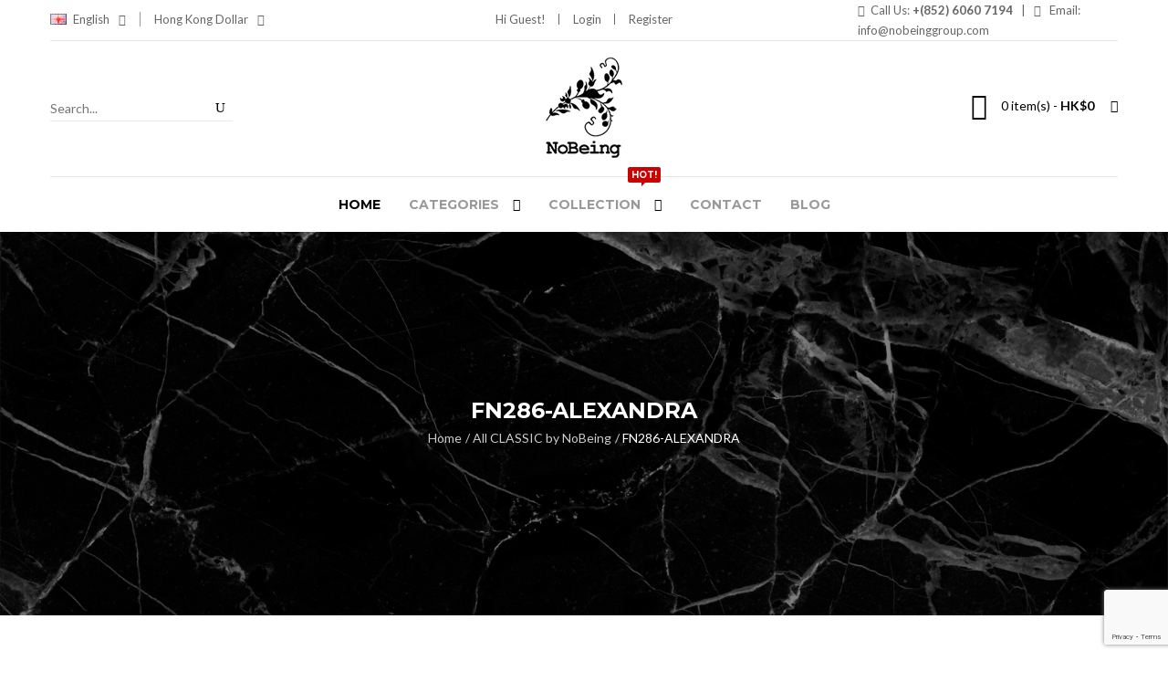

--- FILE ---
content_type: text/html; charset=utf-8
request_url: http://www.nobeinggroup.com/index.php?route=product/product&path=80&product_id=148
body_size: 15599
content:
<!DOCTYPE html>
<!--[if IE 7]> <html lang="en" class="ie7       responsive" > <![endif]-->  
<!--[if IE 8]> <html lang="en" class="ie8       responsive" > <![endif]-->  
<!--[if IE 9]> <html lang="en" class="ie9       responsive" > <![endif]-->  
<!--[if !IE]><!--> <html lang="en" class="      responsive"> <!--<![endif]-->  
<head>
	<title>FN286-ALEXANDRA</title>
	<base href="https://nobeinggroup.com/"/>

	<!-- Meta -->
	<meta charset="utf-8">
	<meta http-equiv="X-UA-Compatible" content="IE=edge"/>
		<meta name="viewport" content="width=device-width, initial-scale=1.0">
				
		<link href="https://nobeinggroup.com/index.php?route=product/product&amp;product_id=148" rel="canonical"/>
		
	<!-- Google Fonts -->
	<link href="//fonts.googleapis.com/css?family=Lato:800,700,600,500,400,300" rel="stylesheet" type="text/css">
	<link href='//fonts.googleapis.com/css?family=Montserrat:400,700' rel='stylesheet' type='text/css'>
		
	<link rel="stylesheet" type="text/css" href="catalog/view/theme/logancee/css/bootstrap.css"/>
<link rel="stylesheet" type="text/css" href="catalog/view/theme/logancee/css/animate.css"/>
<link rel="stylesheet" type="text/css" href="catalog/view/theme/logancee/css/eleganticons.css"/>
<link rel="stylesheet" type="text/css" href="catalog/view/theme/logancee/css/simple-line-icons.css"/>
<link rel="stylesheet" type="text/css" href="catalog/view/theme/logancee/css/stylesheet.css"/>
<link rel="stylesheet" type="text/css" href="catalog/view/theme/logancee/css/responsive.css"/>
<link rel="stylesheet" type="text/css" href="catalog/view/theme/logancee/css/menu.css"/>
<link rel="stylesheet" type="text/css" href="catalog/view/theme/logancee/css/owl.carousel.css"/>
<link rel="stylesheet" type="text/css" href="catalog/view/theme/logancee/css/font-awesome.min.css"/>
<link rel="stylesheet" type="text/css" href="catalog/view/theme/logancee/css/filter_product.css"/>
	
		
						<link rel="stylesheet" type="text/css" href="catalog/view/javascript/jquery/magnific/magnific-popup.css" media="screen"/>
								<link rel="stylesheet" type="text/css" href="catalog/view/javascript/jquery/datetimepicker/bootstrap-datetimepicker.min.css" media="screen"/>
				
	<link rel="stylesheet" type="text/css" href="catalog/view/javascript/jquery/magnific/magnific-popup.css" media="screen"/>
	
		    
    <script type="text/javascript" src="catalog/view/theme/logancee/js/jquery-2.1.1.min.js"></script>
<script type="text/javascript" src="catalog/view/theme/logancee/js/jquery-migrate-1.2.1.min.js"></script>
<script type="text/javascript" src="catalog/view/theme/logancee/js/jquery.easing.1.3.js"></script>
<script type="text/javascript" src="catalog/view/theme/logancee/js/bootstrap.min.js"></script>
<script type="text/javascript" src="catalog/view/theme/logancee/js/twitter-bootstrap-hover-dropdown.js"></script>
<script type="text/javascript" src="catalog/view/theme/logancee/js/echo.min.js"></script>
<script type="text/javascript" src="catalog/view/theme/logancee/js/common.js"></script>
<script type="text/javascript" src="catalog/view/theme/logancee/js/tweetfeed.min.js"></script>
<script type="text/javascript" src="catalog/view/theme/logancee/js/bootstrap-notify.min.js"></script>
    
        
    <script type="text/javascript" src="catalog/view/theme/logancee/js/owl.carousel.min.js"></script>
    
        	<script type="text/javascript" src="catalog/view/theme/logancee/js/jquery-ui-1.10.4.custom.min.js"></script>
        
    <script type="text/javascript" src="catalog/view/javascript/jquery/magnific/jquery.magnific-popup.min.js"></script>
	
	<script type="text/javascript">var responsive_design='yes';</script>
	
						<script type="text/javascript" src="catalog/view/javascript/jquery/magnific/jquery.magnific-popup.min.js"></script>
										<script type="text/javascript" src="catalog/view/javascript/jquery/datetimepicker/moment/moment.min.js"></script>
										<script type="text/javascript" src="catalog/view/javascript/jquery/datetimepicker/moment/moment-with-locales.min.js"></script>
										<script type="text/javascript" src="catalog/view/javascript/jquery/datetimepicker/bootstrap-datetimepicker.min.js"></script>
						
		
		<!--[if lt IE 9]>
		<script src="https://html5shim.googlecode.com/svn/trunk/html5.js"></script>
		<script src="catalog/view/theme/logancee/js/respond.min.js"></script>
	<![endif]-->
</head>	
<body class="<b>Notice</b>: Undefined variable: class in <b>/home/nobeinggroup/public_html/catalog/view/theme/logancee/template/common/header.tpl</b> on line <b>268</b> header-type-">







<div class="standard-body">
	<div id="main" class="">
		
<!-- HEADER
	================================================== -->
<header class="header">
	<div class="background-header"></div>
	<div class="slider-header">
		<!-- Top Bar -->
		<div id="top-bar" class="full-width">
			<div class="background-top-bar"></div>
			<div class="background">
				<div class="shadow"></div>
				<div class="pattern">
					<div class="container">
						<div class="header-top-inner">
						     <div class="row">
						          <div class="hidden-xs col-xs-12 col-sm-4 col-md-4 col-lg-3">
						               <!-- Language -->
<form action="https://nobeinggroup.com/index.php?route=common/language/language" method="post" enctype="multipart/form-data" class="language_form">
     <div class="language-desktop">
          <div class="language-topbar">
               <div class="lang-curr">
                                                            <a class="title" style="background-image: url(catalog/language/en-gb/en-gb.png);">English<i class="fa fa-angle-down"></i></a>
                                                                                                                                       </div>
               
               <div class="lang-list">
                    <ul class="clearfix">
                                                  <li class="active"><a href="javascript:;" onclick="$('input[name=\'code\']').attr('value', 'en-gb'); $('.language_form').submit();" style="background-image: url(catalog/language/en-gb/en-gb.png);"><span class="lang-name">English</span></a></li>
                                                  <li><a href="javascript:;" onclick="$('input[name=\'code\']').attr('value', 'zh-TW'); $('.language_form').submit();" style="background-image: url(catalog/language/zh-TW/zh-TW.png);"><span class="lang-name">繁體中文</span></a></li>
                                                  <li><a href="javascript:;" onclick="$('input[name=\'code\']').attr('value', 'zh-cn'); $('.language_form').submit();" style="background-image: url(catalog/language/zh-cn/zh-cn.png);"><span class="lang-name">简体中文</span></a></li>
                                             </ul>
               </div>
          </div>
     </div>
     
     <input type="hidden" name="code" value=""/>
     <input type="hidden" name="redirect" value="https://nobeinggroup.com/index.php?route=product/product&amp;path=80&amp;product_id=148"/>
</form>
						               <span class="delimiter"></span>						               <form action="https://nobeinggroup.com/index.php?route=common/currency/currency" method="post" enctype="multipart/form-data" class="currency_form">
     <div class="currency-topbar">
          <div class="currency-sym">
                                             <a class="title">Hong Kong Dollar<i class="fa fa-angle-down"></i></a>
                                                                                                    </div>
          
          <div class="currency-list">
               <ul class="clearfix">
                                        <li class="active"><a href="javascript:;" onclick="$('input[name=\'code\']').attr('value', 'HKD'); $('.currency_form').submit();"><span class="sym">HK$</span><span class="title">Hong Kong Dollar</span></a></li>
                                        <li><a href="javascript:;" onclick="$('input[name=\'code\']').attr('value', 'RMB'); $('.currency_form').submit();"><span class="sym">RMB$</span><span class="title">RMB</span></a></li>
                                        <li><a href="javascript:;" onclick="$('input[name=\'code\']').attr('value', 'USD'); $('.currency_form').submit();"><span class="sym">US$</span><span class="title">US Dollar</span></a></li>
                                   </ul>
          </div>
     </div>

    <input type="hidden" name="code" value=""/>
    <input type="hidden" name="redirect" value="https://nobeinggroup.com/index.php?route=product/product&amp;path=80&amp;product_id=148"/>
</form>
						          </div>
						          
						          <div class="top-bar-wrap hidden-xs col-xs-4 col-sm-5 col-md-4 col-lg-6">
						               <div class="top-bar">
						                    <div class="inner-top-bar">
						                         						                         <div class="welcome-user login-topbar hidden-xs hidden-sm hidden-md">Hi Guest!</div>
						                         <div class="hidden-xs login-topbar">
						                              <a href="https://nobeinggroup.com/index.php?route=account/login"><span>Login</span></a>
						                         </div>
						                         <div class="hidden-xs register-topbar">
						                              <a href="https://nobeinggroup.com/index.php?route=account/register"><span>Register</span></a>
						                         </div>
						                         						                    </div>
						               </div>
						          </div>
						          
						          						          						               						          	<div class="home2-block-phone-email"><span class="icon_phone">  </span>Call Us: <strong>+(852) 6060 7194</strong>   |   <span class="icon_mail">  </span> Email: info@nobeinggroup.com</div>						          							          						          
						          <div class="settings-topbar visible-xs-block col-xs-2">
						               <div class="settings">
						                    <i class="icon-settings"></i>
						                    <div class="settings-inner">
						                         <div class="setting-content">
						                              						                              <div class="setting-language">
						                                   <div class="title">Select language</div>
						                                   <!-- Language -->
<form action="https://nobeinggroup.com/index.php?route=common/language/language" method="post" enctype="multipart/form-data" class="language_form">
     <div class="language-desktop">
          <div class="language-topbar">
               <div class="lang-curr">
                                                            <a class="title" style="background-image: url(catalog/language/en-gb/en-gb.png);">English<i class="fa fa-angle-down"></i></a>
                                                                                                                                       </div>
               
               <div class="lang-list">
                    <ul class="clearfix">
                                                  <li class="active"><a href="javascript:;" onclick="$('input[name=\'code\']').attr('value', 'en-gb'); $('.language_form').submit();" style="background-image: url(catalog/language/en-gb/en-gb.png);"><span class="lang-name">English</span></a></li>
                                                  <li><a href="javascript:;" onclick="$('input[name=\'code\']').attr('value', 'zh-TW'); $('.language_form').submit();" style="background-image: url(catalog/language/zh-TW/zh-TW.png);"><span class="lang-name">繁體中文</span></a></li>
                                                  <li><a href="javascript:;" onclick="$('input[name=\'code\']').attr('value', 'zh-cn'); $('.language_form').submit();" style="background-image: url(catalog/language/zh-cn/zh-cn.png);"><span class="lang-name">简体中文</span></a></li>
                                             </ul>
               </div>
          </div>
     </div>
     
     <input type="hidden" name="code" value=""/>
     <input type="hidden" name="redirect" value="https://nobeinggroup.com/index.php?route=product/product&amp;path=80&amp;product_id=148"/>
</form>
						                              </div>
						                              						                              
						                              						                              <div class="setting-currency">
						                                   <div class="title">Select currency</div>
						                                   <form action="https://nobeinggroup.com/index.php?route=common/currency/currency" method="post" enctype="multipart/form-data" class="currency_form">
     <div class="currency-topbar">
          <div class="currency-sym">
                                             <a class="title">Hong Kong Dollar<i class="fa fa-angle-down"></i></a>
                                                                                                    </div>
          
          <div class="currency-list">
               <ul class="clearfix">
                                        <li class="active"><a href="javascript:;" onclick="$('input[name=\'code\']').attr('value', 'HKD'); $('.currency_form').submit();"><span class="sym">HK$</span><span class="title">Hong Kong Dollar</span></a></li>
                                        <li><a href="javascript:;" onclick="$('input[name=\'code\']').attr('value', 'RMB'); $('.currency_form').submit();"><span class="sym">RMB$</span><span class="title">RMB</span></a></li>
                                        <li><a href="javascript:;" onclick="$('input[name=\'code\']').attr('value', 'USD'); $('.currency_form').submit();"><span class="sym">US$</span><span class="title">US Dollar</span></a></li>
                                   </ul>
          </div>
     </div>

    <input type="hidden" name="code" value=""/>
    <input type="hidden" name="redirect" value="https://nobeinggroup.com/index.php?route=product/product&amp;path=80&amp;product_id=148"/>
</form>
						                              </div>
						                              						                              
						                              <div class="setting-option">
						                                   <ul>
						                                        <li><a href="https://nobeinggroup.com/index.php?route=account/login"><i class="icon-lock-open icons"></i><span>Login / Register</span></a></li>
						                                        <li><a href="https://nobeinggroup.com/index.php?route=account/account"><i class="icon-user icons"></i><span>My Account</span></a></li>
						                                        <li><a href="https://nobeinggroup.com/index.php?route=account/wishlist"><i class="icon-heart icons"></i><span>Wish List (0)</span></a></li>
						                                        <li><a href="https://nobeinggroup.com/index.php?route=checkout/cart"><i class="icon-handbag icons"></i><span>Shopping Cart</span></a></li>
						                                        <li><a href="https://nobeinggroup.com/index.php?route=checkout/checkout"><i class="icon-note icons"></i><span>Checkout</span></a></li>
						                                   </ul>
						                              </div>
						                         </div>
						                    </div>
						               </div>
						          </div>
						     </div>
						</div>
					</div>
				</div>
			</div>
		</div>
		
		<!-- Top of pages -->
		<div id="top" class="full-width">
			<div class="background-top"></div>
			<div class="background">
				<div class="shadow"></div>
				<div class="pattern">
					<div class="container">
						<div class="header-inner">
						     <div class="row">
						          <div class="col-xs-3 col-sm-4 col-md-4 col-lg-4">
						               <div class="top-seach">
						                    <div class="quick-search">
						                         <div class="form-search">
						                              <input id="search" type="text" name="search" value="" class="input-text" maxlength="128" placeholder="Search..." autocomplete="off">
						                              <button type="submit" title="Search" class="button-search">
						                                   <span><i aria-hidden="true" class="icon_search"></i></span>
						                              </button>
						                         </div>
						                     </div>
						                </div>
						           </div>
						           
						           <div class="col-xs-6 col-sm-4 col-md-4 col-lg-4">
						                <div class="logo-home">
						                     						                     <div class="logo"><a href="https://nobeinggroup.com/index.php?route=common/home"><img src="https://nobeinggroup.com/image/catalog/Logo/nobeing_logo.png" title="NoBeing" alt="NoBeing"/></a></div>
						                     						                </div>
						           </div>
						           
						           <div class="col-xs-3 col-sm-4 col-md-4 col-lg-4">
                                             
<div class="typo-top-cart" id="cart_block">
     <div class="typo-maincart">
          <div class="typo-cart">
               <div class="typo-icon-ajaxcart">
                    <a class="typo-cart-label" href="https://nobeinggroup.com/index.php?route=checkout/cart">
                         <span class="icon-cart"><i class="icon-handbag icons"></i></span>
                         <span class="print">
                              <span class="items">
                                   <span class="qty-cart" id="total_item_ajax"><span id="total_item">0</span></span> 
                                   <span>item(s)</span>
                              </span>
                              
                              <span>-</span> 
                              <span>
                                   <span class="price" id="total_price_ajax"><span id="total_price">HK$0</span></span>
                              </span>
                         </span>
                         <span class="icon-dropdown"><i class="fa fa-angle-down"></i></span>
                    </a>
               </div>
               
               <div class="ajaxcart" id="cart_content"><div id="cart_content_ajax">
                    <div class="ajax-over" id="ajaxcart-scrollbar">
                         <div class="typo-ajax-container">
                                                            <p class="no-items-in-cart">Your shopping cart is empty!</p>
                                                       </div>
                    </div>
               </div></div>
          </div>
     </div>
</div>
						                
						           </div>
						      </div>
					     </div>
					</div>
					
					
<div id="megamenu_16059369" class="container-megamenu container horizontal">
		<div class="megaMenuToggle">
		<div class="megamenuToogle-wrapper">
			<div class="megamenuToogle-pattern">
				<div class="container">
					<div><span></span><span></span><span></span></div>
					<span>Navigation</span>
				</div>
			</div>
		</div>
	</div>
		<div class="megamenu-wrapper">
		<div class="megamenu-pattern">
			<div class="container">
				<ul class="megamenu shift-up">
										<li class="home"><a href="https://nobeinggroup.com/index.php?route=common/home"><span><strong>Home</strong></span></a></li>
															<li class=' with-sub-menu hover'><p class='close-menu'></p><p class='open-menu'></p><a href='index.php?route=product/category&amp;path=20' class='clearfix'><span><strong>Categories</strong></span></a><div class="sub-menu" style="width:100%"><div class="content"><p class="arrow"></p><div class="row"><div class="col-sm-9  mobile-enabled"><div class="row"><div class="col-sm-6 static-menu"><div class="menu"><ul><li><div class="categories-image-top"><a href="index.php?route=product/category&amp;path=20"><img src="https://nobeinggroup.com/image/cache/catalog/PHOTO/3-500x270.JPG" alt="Image"></a></div><a href="index.php?route=product/category&amp;path=20" onclick="window.location = 'index.php?route=product/category&amp;path=20';" class="main-menu with-submenu">Suggestions<span class="megamenu-label" style="background: #3689C3;color: #fff"><span style="background: #3689C3;border-color: #3689C3"></span>NEW</span></a><div class="open-categories"></div><div class="close-categories"></div><ul><li><a href="https://nobeinggroup.com/index.php?route=product/category&amp;path=76" onclick="window.location = 'https://nobeinggroup.com/index.php?route=product/category&amp;path=76';">New Arrivals</a></li><li><a href="https://nobeinggroup.com/index.php?route=product/category&amp;path=77" onclick="window.location = 'https://nobeinggroup.com/index.php?route=product/category&amp;path=77';">Best Sellers</a></li><li><a href="https://nobeinggroup.com/index.php?route=product/category&amp;path=78" onclick="window.location = 'https://nobeinggroup.com/index.php?route=product/category&amp;path=78';">Sale</a></li></ul></li></ul></div></div><div class="col-sm-6 static-menu"><div class="menu"><ul><li><div class="categories-image-top"><a href="index.php?route=product/category&amp;path=20"><img src="https://nobeinggroup.com/image/cache/catalog/PHOTO/14-500x270.jpg" alt="Image"></a></div><a href="index.php?route=product/category&amp;path=20" onclick="window.location = 'index.php?route=product/category&amp;path=20';" class="main-menu with-submenu">Accessories</a><div class="open-categories"></div><div class="close-categories"></div><ul><li><a href="https://nobeinggroup.com/index.php?route=product/category&amp;path=59" onclick="window.location = 'https://nobeinggroup.com/index.php?route=product/category&amp;path=59';">NECKLACES / CHOKERS</a></li><li><a href="https://nobeinggroup.com/index.php?route=product/category&amp;path=60" onclick="window.location = 'https://nobeinggroup.com/index.php?route=product/category&amp;path=60';">EARRINGS</a></li><li><a href="https://nobeinggroup.com/index.php?route=product/category&amp;path=62" onclick="window.location = 'https://nobeinggroup.com/index.php?route=product/category&amp;path=62';">RINGS</a></li><li><a href="https://nobeinggroup.com/index.php?route=product/category&amp;path=61" onclick="window.location = 'https://nobeinggroup.com/index.php?route=product/category&amp;path=61';">BRACELETS</a></li><li><a href="https://nobeinggroup.com/index.php?route=product/category&amp;path=70" onclick="window.location = 'https://nobeinggroup.com/index.php?route=product/category&amp;path=70';">BROOCHES</a></li><li><a href="https://nobeinggroup.com/index.php?route=product/category&amp;path=64" onclick="window.location = 'https://nobeinggroup.com/index.php?route=product/category&amp;path=64';">BAGS</a></li><li><a href="https://nobeinggroup.com/index.php?route=product/category&amp;path=65" onclick="window.location = 'https://nobeinggroup.com/index.php?route=product/category&amp;path=65';">BElTS</a></li><li><a href="https://nobeinggroup.com/index.php?route=product/category&amp;path=75" onclick="window.location = 'https://nobeinggroup.com/index.php?route=product/category&amp;path=75';">SHOULDER PIECE</a></li></ul></li></ul></div></div></div></div><div class="col-sm-3  mobile-enabled"><div class="mega-blockright">
   <img class="img-responsive" src="image/catalog/megamenu-blockright.jpg" alt="Block">
   <div class="mega-right block-center"><div class="text-small h3"></div><div class="text-large h3">Sale</div><a class="btn-ex hover-effect02" href="http://new.nobeinggroup.com/index.php?route=product/category&path=78"><span>Explore Now</span></a></div>
</div></div></div></div></div></li>
<li class=' with-sub-menu hover'><p class='close-menu'></p><p class='open-menu'></p><a href='#' class='clearfix'><span><strong>Collection<span class="megamenu-label" style="background: #cc0000;color:  #fff;"><span style="background: #cc0000;border-color: #cc0000"></span>HOT!</span></strong></span></a><div class="sub-menu" style="width:270px"><div class="content"><p class="arrow"></p><div class="row"><div class="col-sm-12  mobile-enabled"><div class="row"><div class="col-sm-12 hover-menu"><div class="menu"><ul><li><a href="https://nobeinggroup.com/index.php?route=product/category&amp;path=79" onclick="window.location = 'https://nobeinggroup.com/index.php?route=product/category&amp;path=79';" class="main-menu with-submenu">All NoBeing</a><div class="open-categories"></div><div class="close-categories"></div><ul><li><a href="https://nobeinggroup.com/index.php?route=product/category&amp;path=63" onclick="window.location = 'https://nobeinggroup.com/index.php?route=product/category&amp;path=63';" class="">ICELAND COLLECTION</a></li><li><a href="https://nobeinggroup.com/index.php?route=product/category&amp;path=66" onclick="window.location = 'https://nobeinggroup.com/index.php?route=product/category&amp;path=66';" class="">THE ANIMAL KINGDOM COLLECTION </a></li><li><a href="https://nobeinggroup.com/index.php?route=product/category&amp;path=71" onclick="window.location = 'https://nobeinggroup.com/index.php?route=product/category&amp;path=71';" class="">STRINGS COLLECTION</a></li><li><a href="https://nobeinggroup.com/index.php?route=product/category&amp;path=83" onclick="window.location = 'https://nobeinggroup.com/index.php?route=product/category&amp;path=83';" class="">ANTIQUE COLLECTION</a></li></ul></li><li><a href="https://nobeinggroup.com/index.php?route=product/category&amp;path=80" onclick="window.location = 'https://nobeinggroup.com/index.php?route=product/category&amp;path=80';" class="main-menu ">All CLASSIC by NoBeing</a></li><li><a href="https://nobeinggroup.com/index.php?route=product/category&amp;path=81" onclick="window.location = 'https://nobeinggroup.com/index.php?route=product/category&amp;path=81';" class="main-menu with-submenu">All little n.b.</a><div class="open-categories"></div><div class="close-categories"></div><ul><li><a href="https://nobeinggroup.com/index.php?route=product/category&amp;path=97" onclick="window.location = 'https://nobeinggroup.com/index.php?route=product/category&amp;path=97';" class="">hair accessories</a></li></ul></li><li><a href="https://nobeinggroup.com/index.php?route=product/category&amp;path=69" onclick="window.location = 'https://nobeinggroup.com/index.php?route=product/category&amp;path=69';" class="main-menu ">All LIMITED EDITION</a></li><li><a href="https://nobeinggroup.com/index.php?route=product/category&amp;path=91" onclick="window.location = 'https://nobeinggroup.com/index.php?route=product/category&amp;path=91';" class="main-menu ">All INITIAL</a></li><li><a href="https://nobeinggroup.com/index.php?route=product/category&amp;path=96" onclick="window.location = 'https://nobeinggroup.com/index.php?route=product/category&amp;path=96';" class="main-menu ">All tailor-made</a></li><li><a href="https://nobeinggroup.com/index.php?route=product/category&amp;path=98" onclick="window.location = 'https://nobeinggroup.com/index.php?route=product/category&amp;path=98';" class="main-menu ">NoBeing x Mystery volcano</a></li></ul></div></div></div></div></div><div class="border"></div><div class="row"><div class="col-sm-4  mobile-enabled"></div></div></div></div></li>
<li class=''><p class='close-menu'></p><p class='open-menu'></p><a href='index.php?route=information/contact' class='clearfix'><span><strong>Contact</strong></span></a></li>
<li class=''><p class='close-menu'></p><p class='open-menu'></p><a href='http://www.nobeinggroup.com/index.php?route=extension/d_blog_module/category' class='clearfix'><span><strong>Blog</strong></span></a></li>
				</ul>
			</div>
		</div>
	</div>
</div>

<script type="text/javascript">$(window).load(function(){var css_tpl='<style type="text/css">';css_tpl+='#megamenu_16059369 ul.megamenu > li > .sub-menu > .content {';css_tpl+='-webkit-transition: all 200ms ease-out !important;';css_tpl+='-moz-transition: all 200ms ease-out !important;';css_tpl+='-o-transition: all 200ms ease-out !important;';css_tpl+='-ms-transition: all 200ms ease-out !important;';css_tpl+='transition: all 200ms ease-out !important;';css_tpl+='}</style>'
$("head").append(css_tpl);});</script>
				</div>
			</div>
		</div>
	</div>
	
		</header>
<!-- BREADCRUMB
	================================================== -->
<div class="breadcrumb full-width">
	<div class="background-breadcrumb"></div>
	<div class="background with-other-image" style="background-image: url(image/catalog/banner/marble.jpg);background-repeat: no-repeat;background-position: top center;">
		<div class="shadow"></div>
		<div class="pattern">
			<div class="container">
				<div class="clearfix">
					<h1 id="title-page">FN286-ALEXANDRA											</h1>
					<ul>
												<li><a href="https://nobeinggroup.com/index.php?route=common/home">Home</a></li>
												<li><a href="https://nobeinggroup.com/index.php?route=product/category&amp;path=80">All CLASSIC by NoBeing</a></li>
												<li><a href="https://nobeinggroup.com/index.php?route=product/product&amp;path=80&amp;product_id=148">FN286-ALEXANDRA</a></li>
											</ul>
				</div>
			</div>
		</div>
	</div>
</div>

<!-- MAIN CONTENT
	================================================== -->
<div class="main-content full-width inner-page">
	<div class="background-content"></div>
	<div class="background">
		<div class="shadow"></div>
		<div class="pattern">
			<div class="container">
												
								
				<div class="row">
										<div class="col-md-3" id="column-left">
						
<div class="box box-with-categories">
  <div class="box-heading">Categories</div>
  <div class="strip-line"></div>
  <div class="box-content box-category">
    <ul class="accordion" id="accordion-category">
            <li class="panel">
                <a href="https://nobeinggroup.com/index.php?route=product/category&amp;path=80" class="active">All CLASSIC by NoBeing (78)</a>
                              </li>
            <li class="panel">
                <a href="https://nobeinggroup.com/index.php?route=product/category&amp;path=91">All INITIAL (8)</a>
                              </li>
            <li class="panel">
                <a href="https://nobeinggroup.com/index.php?route=product/category&amp;path=69">All LIMITED EDITION (18)</a>
                              </li>
            <li class="panel">
                <a href="https://nobeinggroup.com/index.php?route=product/category&amp;path=81">All little n.b. (88)</a>
                              </li>
            <li class="panel">
                <a href="https://nobeinggroup.com/index.php?route=product/category&amp;path=79">All NoBeing (98)</a>
                              </li>
            <li class="panel">
                <a href="https://nobeinggroup.com/index.php?route=product/category&amp;path=96">All tailor-made (2)</a>
                              </li>
            <li class="panel">
                <a href="https://nobeinggroup.com/index.php?route=product/category&amp;path=83">ANTIQUE COLLECTION (0)</a>
                              </li>
            <li class="panel">
                <a href="https://nobeinggroup.com/index.php?route=product/category&amp;path=64">BAGS (3)</a>
                              </li>
            <li class="panel">
                <a href="https://nobeinggroup.com/index.php?route=product/category&amp;path=65">BElTS (2)</a>
                              </li>
            <li class="panel">
                <a href="https://nobeinggroup.com/index.php?route=product/category&amp;path=77">Best Sellers (19)</a>
                              </li>
            <li class="panel">
                <a href="https://nobeinggroup.com/index.php?route=product/category&amp;path=61">BRACELETS (30)</a>
                              </li>
            <li class="panel">
                <a href="https://nobeinggroup.com/index.php?route=product/category&amp;path=70">BROOCHES (9)</a>
                              </li>
            <li class="panel">
                <a href="https://nobeinggroup.com/index.php?route=product/category&amp;path=68">Classic pearl (22)</a>
                              </li>
            <li class="panel">
                <a href="https://nobeinggroup.com/index.php?route=product/category&amp;path=95">Crystal (7)</a>
                              </li>
            <li class="panel">
                <a href="https://nobeinggroup.com/index.php?route=product/category&amp;path=60">EARRINGS (121)</a>
                              </li>
            <li class="panel">
                <a href="https://nobeinggroup.com/index.php?route=product/category&amp;path=86">Glass (18)</a>
                              </li>
            <li class="panel">
                <a href="https://nobeinggroup.com/index.php?route=product/category&amp;path=97">hair accessories (12)</a>
                              </li>
            <li class="panel">
                <a href="https://nobeinggroup.com/index.php?route=product/category&amp;path=93">Heart (0)</a>
                              </li>
            <li class="panel">
                <a href="https://nobeinggroup.com/index.php?route=product/category&amp;path=63">ICELAND COLLECTION (38)</a>
                              </li>
            <li class="panel">
                <a href="https://nobeinggroup.com/index.php?route=product/category&amp;path=67">Lace (13)</a>
                              </li>
            <li class="panel">
                <a href="https://nobeinggroup.com/index.php?route=product/category&amp;path=59">NECKLACES / CHOKERS (78)</a>
                              </li>
            <li class="panel">
                <a href="https://nobeinggroup.com/index.php?route=product/category&amp;path=76">New Arrivals (32)</a>
                              </li>
            <li class="panel">
                <a href="https://nobeinggroup.com/index.php?route=product/category&amp;path=98">NoBeing x Mystery volcano (9)</a>
                              </li>
            <li class="panel">
                <a href="https://nobeinggroup.com/index.php?route=product/category&amp;path=94">Pearl (3)</a>
                              </li>
            <li class="panel">
                <a href="https://nobeinggroup.com/index.php?route=product/category&amp;path=84">Resin &amp; Plastic (6)</a>
                              </li>
            <li class="panel">
                <a href="https://nobeinggroup.com/index.php?route=product/category&amp;path=62">RINGS (9)</a>
                              </li>
            <li class="panel">
                <a href="https://nobeinggroup.com/index.php?route=product/category&amp;path=78">Sale (120)</a>
                              </li>
            <li class="panel">
                <a href="https://nobeinggroup.com/index.php?route=product/category&amp;path=75">SHOULDER PIECE (2)</a>
                              </li>
            <li class="panel">
                <a href="https://nobeinggroup.com/index.php?route=product/category&amp;path=85">Star (28)</a>
                              </li>
            <li class="panel">
                <a href="https://nobeinggroup.com/index.php?route=product/category&amp;path=71">STRINGS COLLECTION (22)</a>
                              </li>
            <li class="panel">
                <a href="https://nobeinggroup.com/index.php?route=product/category&amp;path=66">THE ANIMAL KINGDOM COLLECTION  (38)</a>
                              </li>
          </ul>
  </div>
</div>
					</div>
										
										<div class="col-md-9">
												
												
						<div class="row">
														<div class="col-md-12 center-column" id="content">

																
								
<div itemscope itemtype="http://schema.org/Product">
  <span itemprop="name" class="hidden">FN286-ALEXANDRA</span>
  <div class="product-info">
  	<div class="row">
  	       		<div class="col-sm-12">
  			<div class="row" id="quickview_product">
			    			    <script>$(document).ready(function(){if($(window).width()>992){$('#image').elevateZoom({zoomWindowFadeIn:500,zoomWindowFadeOut:500,zoomWindowOffetx:20,zoomWindowOffety:-1,cursor:"pointer",lensFadeIn:500,lensFadeOut:500,});var z_index=0;$(document).on('click','.open-popup-image',function(){$('.popup-gallery').magnificPopup('open',z_index);return false;});$('.thumbnails a, .thumbnails-carousel a').click(function(){var smallImage=$(this).attr('data-image');var largeImage=$(this).attr('data-zoom-image');var ez=$('#image').data('elevateZoom');$('#ex1').attr('href',largeImage);ez.swaptheimage(smallImage,largeImage);z_index=$(this).index('.thumbnails a, .thumbnails-carousel a');return false;});}else{$(document).on('click','.open-popup-image',function(){$('.popup-gallery').magnificPopup('open',0);return false;});}});</script>
			    			    			    <div class="col-sm-6 popup-gallery">
			      			         
			      <div class="row">
			      	  			      	  
				      <div class="col-sm-12">
				      						      <div class="product-image cloud-zoom">
					      	 					      	 
					      	 					      	 
					     	 <a href="https://nobeinggroup.com/image/cache/catalog/product/FN286-ALEXANDRA/DSCF6469%202-500x500.jpg" title="FN286-ALEXANDRA" id="ex1" class="open-popup-image"><img src="https://nobeinggroup.com/image/cache/catalog/product/FN286-ALEXANDRA/DSCF6469%202-500x500.jpg" title="FN286-ALEXANDRA" alt="FN286-ALEXANDRA" id="image" itemprop="image" data-zoom-image="https://nobeinggroup.com/image/cache/catalog/product/FN286-ALEXANDRA/DSCF6469%202-500x500.jpg"/></a>
					      </div>
					  	 				      </div>
				      
				      				      <div class="col-sm-12">
				           <div class="overflow-thumbnails-carousel">
     					      <div class="thumbnails-carousel owl-carousel">
     					      	     					      	     <div class="item"><a href="https://nobeinggroup.com/image/cache/catalog/product/FN286-ALEXANDRA/DSCF6469%202-500x500.jpg" class="popup-image" data-image="https://nobeinggroup.com/image/cache/catalog/product/FN286-ALEXANDRA/DSCF6469%202-500x500.jpg" data-zoom-image="https://nobeinggroup.com/image/cache/catalog/product/FN286-ALEXANDRA/DSCF6469%202-500x500.jpg"><img src="https://nobeinggroup.com/image/cache/catalog/product/FN286-ALEXANDRA/DSCF6469%202-120x90.jpg" title="FN286-ALEXANDRA" alt="FN286-ALEXANDRA"/></a></div>
     					      	     						          						         <div class="item"><a href="https://nobeinggroup.com/image/cache/catalog/product/FN286-ALEXANDRA/DSCF6472%202-500x500.jpg" class="popup-image" data-image="https://nobeinggroup.com/image/cache/catalog/product/FN286-ALEXANDRA/DSCF6472%202-500x500.jpg" data-zoom-image="https://nobeinggroup.com/image/cache/catalog/product/FN286-ALEXANDRA/DSCF6472%202-500x500.jpg"><img src="https://nobeinggroup.com/image/cache/catalog/product/FN286-ALEXANDRA/DSCF6472%202-120x90.jpg" title="FN286-ALEXANDRA" alt="FN286-ALEXANDRA"/></a></div>
     						          						         <div class="item"><a href="https://nobeinggroup.com/image/cache/catalog/product/FN286-ALEXANDRA/3%202-500x500.jpg" class="popup-image" data-image="https://nobeinggroup.com/image/cache/catalog/product/FN286-ALEXANDRA/3%202-500x500.jpg" data-zoom-image="https://nobeinggroup.com/image/cache/catalog/product/FN286-ALEXANDRA/3%202-500x500.jpg"><img src="https://nobeinggroup.com/image/cache/catalog/product/FN286-ALEXANDRA/3%202-120x90.jpg" title="FN286-ALEXANDRA" alt="FN286-ALEXANDRA"/></a></div>
     						          						         <div class="item"><a href="https://nobeinggroup.com/image/cache/catalog/product/FN286-ALEXANDRA/DSCF9512-500x500.jpg" class="popup-image" data-image="https://nobeinggroup.com/image/cache/catalog/product/FN286-ALEXANDRA/DSCF9512-500x500.jpg" data-zoom-image="https://nobeinggroup.com/image/cache/catalog/product/FN286-ALEXANDRA/DSCF9512-500x500.jpg"><img src="https://nobeinggroup.com/image/cache/catalog/product/FN286-ALEXANDRA/DSCF9512-120x90.jpg" title="FN286-ALEXANDRA" alt="FN286-ALEXANDRA"/></a></div>
     						          						         <div class="item"><a href="https://nobeinggroup.com/image/cache/catalog/product/FN286-ALEXANDRA/DSCF6487%202-500x500.jpg" class="popup-image" data-image="https://nobeinggroup.com/image/cache/catalog/product/FN286-ALEXANDRA/DSCF6487%202-500x500.jpg" data-zoom-image="https://nobeinggroup.com/image/cache/catalog/product/FN286-ALEXANDRA/DSCF6487%202-500x500.jpg"><img src="https://nobeinggroup.com/image/cache/catalog/product/FN286-ALEXANDRA/DSCF6487%202-120x90.jpg" title="FN286-ALEXANDRA" alt="FN286-ALEXANDRA"/></a></div>
     						          						         <div class="item"><a href="https://nobeinggroup.com/image/cache/catalog/product/FN286-ALEXANDRA/7-500x500.jpg" class="popup-image" data-image="https://nobeinggroup.com/image/cache/catalog/product/FN286-ALEXANDRA/7-500x500.jpg" data-zoom-image="https://nobeinggroup.com/image/cache/catalog/product/FN286-ALEXANDRA/7-500x500.jpg"><img src="https://nobeinggroup.com/image/cache/catalog/product/FN286-ALEXANDRA/7-120x90.jpg" title="FN286-ALEXANDRA" alt="FN286-ALEXANDRA"/></a></div>
     						          						         <div class="item"><a href="https://nobeinggroup.com/image/cache/catalog/product/FN286-ALEXANDRA/DSCF9521-500x500.jpg" class="popup-image" data-image="https://nobeinggroup.com/image/cache/catalog/product/FN286-ALEXANDRA/DSCF9521-500x500.jpg" data-zoom-image="https://nobeinggroup.com/image/cache/catalog/product/FN286-ALEXANDRA/DSCF9521-500x500.jpg"><img src="https://nobeinggroup.com/image/cache/catalog/product/FN286-ALEXANDRA/DSCF9521-120x90.jpg" title="FN286-ALEXANDRA" alt="FN286-ALEXANDRA"/></a></div>
     						          					      </div>
					      </div>
					      
					      <script type="text/javascript">$(document).ready(function(){$(".thumbnails-carousel").owlCarousel({autoPlay:6000,navigation:true,navigationText:['',''],itemsCustom:[[0,4],[450,5],[550,6],[768,3],[1200,4]],});});</script>
				      </div>
				      			      </div>
			      
			      			    </div>

			    <div class="col-sm-6 product-center clearfix">
			     <div itemprop="offerDetails" itemscope itemtype="http://schema.org/Offer">
			     <h2 class="product-name">FN286-ALEXANDRA</h2>
			      			      
			      			      <div class="review">
			      				        <div class="rating"><i class="fa fa-star"></i><i class="fa fa-star"></i><i class="fa fa-star"></i><i class="fa fa-star"></i><i class="fa fa-star"></i>
			        <p class="rating-links"><a onclick="$('a[href=\'#tab-review\']').trigger('click'); $('html, body').animate({scrollTop:$('#tab-review').offset().top}, '500', 'swing');">0 reviews</a>&nbsp;&nbsp;&nbsp;|&nbsp;&nbsp;&nbsp;<a onclick="$('a[href=\'#tab-review\']').trigger('click'); $('html, body').animate({scrollTop:$('#tab-review').offset().top}, '500', 'swing');">Write a review</a></p></div>
			      </div>
			      			      
			       			       <div class="price">
			            <div class="main-price">
			       	        			       	        <span class="price-new"><span itemprop="price" id="price-old">HK$838</span></span>
			       	        			              </div>
			              
			              <div class="other-price">
			       	        			       	        			       	        			              </div>
			       </div>
			       			      </div>
			      
			      <div class="description">
			        			        <span>Product Code:</span> FN286-ALEXANDRA<br/>
			        			        <span>Availability:</span> <strong style="color: #99cc00;">In Stock</strong></div>
			     
			     <div id="product">
			      			      			      
			      			      
			      <div class="cart">
			        <div class="add-to-cart clearfix">
			               			          <div class="quantity">
     				          <input type="text" name="quantity" id="quantity_wanted" size="2" value="1"/>
     				          <a href="#" id="q_up"><i aria-hidden="true" class="icon_plus"></i></a>
     				          <a href="#" id="q_down"><i aria-hidden="true" class="icon_minus-06"></i></a>
     			          </div>
     			          <input type="hidden" name="product_id" size="2" value="148"/>
     			          <input type="button" value="Add to Cart" id="button-cart" rel="148" data-loading-text="Loading..." class="button"/>
     			          
     			          			          			        </div>
			        
			        <div class="links">
			        	<a onclick="wishlist.add('148');">Add to Wish List</a>
			        	<a onclick="compare.add('148');">Compare this Product</a>
			        </div>
			         
			        			      </div>
			     </div><!-- End #product -->
			     
			     			     <div class="share">
			     	<!-- AddThis Button BEGIN -->
			     	<div class="addthis_toolbox addthis_default_style"><a class="addthis_button_facebook_like" fb:like:layout="button_count"></a> <a class="addthis_button_tweet"></a> <a class="addthis_button_pinterest_pinit"></a> <a class="addthis_counter addthis_pill_style"></a></div>
			     	<script type="text/javascript" src="//s7.addthis.com/js/300/addthis_widget.js#pubid=ra-515eeaf54693130e"></script> 
			     	<!-- AddThis Button END --> 
			     </div>
			     			      
			      		    	</div>
		    </div>
    	</div>
    	
    	    </div>
  </div>
  
    
    <div id="tabs" class="htabs">
  	<a href="#tab-description">Description</a><a href="#tab-review">Reviews (0)</a>  </div>
    <div id="tab-description" class="tab-content" itemprop="description"><p style="margin-left:0cm; margin-right:0cm"><span style="color: rgb(33, 33, 33); font-size: 10.5pt;"><font face="Courier New">Necklace with genuine leather in nude color and black lace and rivet.&nbsp;</font></span></p>

<p style="margin-left:0cm; margin-right:0cm"><span style="color: rgb(33, 33, 33); font-size: 10.5pt;"><font face="Courier New">A ribbon self-tie closure.</font></span></p>

<p style="margin-left:0cm; margin-right:0cm"><span style="color: rgb(33, 33, 33); font-size: 10.5pt;"><font face="Courier New">Length 97 cm.</font></span></p>

<p><!--[if gte mso 9]><xml>
 <o:OfficeDocumentSettings>
  <o:AllowPNG></o:AllowPNG>
 </o:OfficeDocumentSettings>
</xml><![endif]--><!--[if gte mso 9]><xml>
 <w:WordDocument>
  <w:View>Normal</w:View>
  <w:Zoom>0</w:Zoom>
  <w:TrackMoves></w:TrackMoves>
  <w:TrackFormatting></w:TrackFormatting>
  <w:PunctuationKerning></w:PunctuationKerning>
  <w:ValidateAgainstSchemas></w:ValidateAgainstSchemas>
  <w:SaveIfXMLInvalid>false</w:SaveIfXMLInvalid>
  <w:IgnoreMixedContent>false</w:IgnoreMixedContent>
  <w:AlwaysShowPlaceholderText>false</w:AlwaysShowPlaceholderText>
  <w:DoNotPromoteQF></w:DoNotPromoteQF>
  <w:LidThemeOther>EN-US</w:LidThemeOther>
  <w:LidThemeAsian>JA</w:LidThemeAsian>
  <w:LidThemeComplexScript>X-NONE</w:LidThemeComplexScript>
  <w:Compatibility>
   <w:BreakWrappedTables></w:BreakWrappedTables>
   <w:SnapToGridInCell></w:SnapToGridInCell>
   <w:WrapTextWithPunct></w:WrapTextWithPunct>
   <w:UseAsianBreakRules></w:UseAsianBreakRules>
   <w:DontGrowAutofit></w:DontGrowAutofit>
   <w:SplitPgBreakAndParaMark></w:SplitPgBreakAndParaMark>
   <w:EnableOpenTypeKerning></w:EnableOpenTypeKerning>
   <w:DontFlipMirrorIndents></w:DontFlipMirrorIndents>
   <w:OverrideTableStyleHps></w:OverrideTableStyleHps>
   <w:UseFELayout></w:UseFELayout>
  </w:Compatibility>
  <m:mathPr>
   <m:mathFont m:val="Cambria Math"></m:mathFont>
   <m:brkBin m:val="before"></m:brkBin>
   <m:brkBinSub m:val="&#45;-"></m:brkBinSub>
   <m:smallFrac m:val="off"></m:smallFrac>
   <m:dispDef></m:dispDef>
   <m:lMargin m:val="0"></m:lMargin>
   <m:rMargin m:val="0"></m:rMargin>
   <m:defJc m:val="centerGroup"></m:defJc>
   <m:wrapIndent m:val="1440"></m:wrapIndent>
   <m:intLim m:val="subSup"></m:intLim>
   <m:naryLim m:val="undOvr"></m:naryLim>
  </m:mathPr></w:WordDocument>
</xml><![endif]--><!--[if gte mso 9]><xml>
 <w:LatentStyles DefLockedState="false" DefUnhideWhenUsed="false"
  DefSemiHidden="false" DefQFormat="false" DefPriority="99"
  LatentStyleCount="380">
  <w:LsdException Locked="false" Priority="0" QFormat="true" Name="Normal"></w:LsdException>
  <w:LsdException Locked="false" Priority="9" QFormat="true" Name="heading 1"></w:LsdException>
  <w:LsdException Locked="false" Priority="9" SemiHidden="true"
   UnhideWhenUsed="true" QFormat="true" Name="heading 2"></w:LsdException>
  <w:LsdException Locked="false" Priority="9" SemiHidden="true"
   UnhideWhenUsed="true" QFormat="true" Name="heading 3"></w:LsdException>
  <w:LsdException Locked="false" Priority="9" SemiHidden="true"
   UnhideWhenUsed="true" QFormat="true" Name="heading 4"></w:LsdException>
  <w:LsdException Locked="false" Priority="9" SemiHidden="true"
   UnhideWhenUsed="true" QFormat="true" Name="heading 5"></w:LsdException>
  <w:LsdException Locked="false" Priority="9" SemiHidden="true"
   UnhideWhenUsed="true" QFormat="true" Name="heading 6"></w:LsdException>
  <w:LsdException Locked="false" Priority="9" SemiHidden="true"
   UnhideWhenUsed="true" QFormat="true" Name="heading 7"></w:LsdException>
  <w:LsdException Locked="false" Priority="9" SemiHidden="true"
   UnhideWhenUsed="true" QFormat="true" Name="heading 8"></w:LsdException>
  <w:LsdException Locked="false" Priority="9" SemiHidden="true"
   UnhideWhenUsed="true" QFormat="true" Name="heading 9"></w:LsdException>
  <w:LsdException Locked="false" SemiHidden="true" UnhideWhenUsed="true"
   Name="index 1"></w:LsdException>
  <w:LsdException Locked="false" SemiHidden="true" UnhideWhenUsed="true"
   Name="index 2"></w:LsdException>
  <w:LsdException Locked="false" SemiHidden="true" UnhideWhenUsed="true"
   Name="index 3"></w:LsdException>
  <w:LsdException Locked="false" SemiHidden="true" UnhideWhenUsed="true"
   Name="index 4"></w:LsdException>
  <w:LsdException Locked="false" SemiHidden="true" UnhideWhenUsed="true"
   Name="index 5"></w:LsdException>
  <w:LsdException Locked="false" SemiHidden="true" UnhideWhenUsed="true"
   Name="index 6"></w:LsdException>
  <w:LsdException Locked="false" SemiHidden="true" UnhideWhenUsed="true"
   Name="index 7"></w:LsdException>
  <w:LsdException Locked="false" SemiHidden="true" UnhideWhenUsed="true"
   Name="index 8"></w:LsdException>
  <w:LsdException Locked="false" SemiHidden="true" UnhideWhenUsed="true"
   Name="index 9"></w:LsdException>
  <w:LsdException Locked="false" Priority="39" SemiHidden="true"
   UnhideWhenUsed="true" Name="toc 1"></w:LsdException>
  <w:LsdException Locked="false" Priority="39" SemiHidden="true"
   UnhideWhenUsed="true" Name="toc 2"></w:LsdException>
  <w:LsdException Locked="false" Priority="39" SemiHidden="true"
   UnhideWhenUsed="true" Name="toc 3"></w:LsdException>
  <w:LsdException Locked="false" Priority="39" SemiHidden="true"
   UnhideWhenUsed="true" Name="toc 4"></w:LsdException>
  <w:LsdException Locked="false" Priority="39" SemiHidden="true"
   UnhideWhenUsed="true" Name="toc 5"></w:LsdException>
  <w:LsdException Locked="false" Priority="39" SemiHidden="true"
   UnhideWhenUsed="true" Name="toc 6"></w:LsdException>
  <w:LsdException Locked="false" Priority="39" SemiHidden="true"
   UnhideWhenUsed="true" Name="toc 7"></w:LsdException>
  <w:LsdException Locked="false" Priority="39" SemiHidden="true"
   UnhideWhenUsed="true" Name="toc 8"></w:LsdException>
  <w:LsdException Locked="false" Priority="39" SemiHidden="true"
   UnhideWhenUsed="true" Name="toc 9"></w:LsdException>
  <w:LsdException Locked="false" SemiHidden="true" UnhideWhenUsed="true"
   Name="Normal Indent"></w:LsdException>
  <w:LsdException Locked="false" SemiHidden="true" UnhideWhenUsed="true"
   Name="footnote text"></w:LsdException>
  <w:LsdException Locked="false" SemiHidden="true" UnhideWhenUsed="true"
   Name="annotation text"></w:LsdException>
  <w:LsdException Locked="false" SemiHidden="true" UnhideWhenUsed="true"
   Name="header"></w:LsdException>
  <w:LsdException Locked="false" SemiHidden="true" UnhideWhenUsed="true"
   Name="footer"></w:LsdException>
  <w:LsdException Locked="false" SemiHidden="true" UnhideWhenUsed="true"
   Name="index heading"></w:LsdException>
  <w:LsdException Locked="false" Priority="35" SemiHidden="true"
   UnhideWhenUsed="true" QFormat="true" Name="caption"></w:LsdException>
  <w:LsdException Locked="false" SemiHidden="true" UnhideWhenUsed="true"
   Name="table of figures"></w:LsdException>
  <w:LsdException Locked="false" SemiHidden="true" UnhideWhenUsed="true"
   Name="envelope address"></w:LsdException>
  <w:LsdException Locked="false" SemiHidden="true" UnhideWhenUsed="true"
   Name="envelope return"></w:LsdException>
  <w:LsdException Locked="false" SemiHidden="true" UnhideWhenUsed="true"
   Name="footnote reference"></w:LsdException>
  <w:LsdException Locked="false" SemiHidden="true" UnhideWhenUsed="true"
   Name="annotation reference"></w:LsdException>
  <w:LsdException Locked="false" SemiHidden="true" UnhideWhenUsed="true"
   Name="line number"></w:LsdException>
  <w:LsdException Locked="false" SemiHidden="true" UnhideWhenUsed="true"
   Name="page number"></w:LsdException>
  <w:LsdException Locked="false" SemiHidden="true" UnhideWhenUsed="true"
   Name="endnote reference"></w:LsdException>
  <w:LsdException Locked="false" SemiHidden="true" UnhideWhenUsed="true"
   Name="endnote text"></w:LsdException>
  <w:LsdException Locked="false" SemiHidden="true" UnhideWhenUsed="true"
   Name="table of authorities"></w:LsdException>
  <w:LsdException Locked="false" SemiHidden="true" UnhideWhenUsed="true"
   Name="macro"></w:LsdException>
  <w:LsdException Locked="false" SemiHidden="true" UnhideWhenUsed="true"
   Name="toa heading"></w:LsdException>
  <w:LsdException Locked="false" SemiHidden="true" UnhideWhenUsed="true"
   Name="List"></w:LsdException>
  <w:LsdException Locked="false" SemiHidden="true" UnhideWhenUsed="true"
   Name="List Bullet"></w:LsdException>
  <w:LsdException Locked="false" SemiHidden="true" UnhideWhenUsed="true"
   Name="List Number"></w:LsdException>
  <w:LsdException Locked="false" SemiHidden="true" UnhideWhenUsed="true"
   Name="List 2"></w:LsdException>
  <w:LsdException Locked="false" SemiHidden="true" UnhideWhenUsed="true"
   Name="List 3"></w:LsdException>
  <w:LsdException Locked="false" SemiHidden="true" UnhideWhenUsed="true"
   Name="List 4"></w:LsdException>
  <w:LsdException Locked="false" SemiHidden="true" UnhideWhenUsed="true"
   Name="List 5"></w:LsdException>
  <w:LsdException Locked="false" SemiHidden="true" UnhideWhenUsed="true"
   Name="List Bullet 2"></w:LsdException>
  <w:LsdException Locked="false" SemiHidden="true" UnhideWhenUsed="true"
   Name="List Bullet 3"></w:LsdException>
  <w:LsdException Locked="false" SemiHidden="true" UnhideWhenUsed="true"
   Name="List Bullet 4"></w:LsdException>
  <w:LsdException Locked="false" SemiHidden="true" UnhideWhenUsed="true"
   Name="List Bullet 5"></w:LsdException>
  <w:LsdException Locked="false" SemiHidden="true" UnhideWhenUsed="true"
   Name="List Number 2"></w:LsdException>
  <w:LsdException Locked="false" SemiHidden="true" UnhideWhenUsed="true"
   Name="List Number 3"></w:LsdException>
  <w:LsdException Locked="false" SemiHidden="true" UnhideWhenUsed="true"
   Name="List Number 4"></w:LsdException>
  <w:LsdException Locked="false" SemiHidden="true" UnhideWhenUsed="true"
   Name="List Number 5"></w:LsdException>
  <w:LsdException Locked="false" Priority="10" QFormat="true" Name="Title"></w:LsdException>
  <w:LsdException Locked="false" SemiHidden="true" UnhideWhenUsed="true"
   Name="Closing"></w:LsdException>
  <w:LsdException Locked="false" SemiHidden="true" UnhideWhenUsed="true"
   Name="Signature"></w:LsdException>
  <w:LsdException Locked="false" Priority="1" SemiHidden="true"
   UnhideWhenUsed="true" Name="Default Paragraph Font"></w:LsdException>
  <w:LsdException Locked="false" SemiHidden="true" UnhideWhenUsed="true"
   Name="Body Text"></w:LsdException>
  <w:LsdException Locked="false" SemiHidden="true" UnhideWhenUsed="true"
   Name="Body Text Indent"></w:LsdException>
  <w:LsdException Locked="false" SemiHidden="true" UnhideWhenUsed="true"
   Name="List Continue"></w:LsdException>
  <w:LsdException Locked="false" SemiHidden="true" UnhideWhenUsed="true"
   Name="List Continue 2"></w:LsdException>
  <w:LsdException Locked="false" SemiHidden="true" UnhideWhenUsed="true"
   Name="List Continue 3"></w:LsdException>
  <w:LsdException Locked="false" SemiHidden="true" UnhideWhenUsed="true"
   Name="List Continue 4"></w:LsdException>
  <w:LsdException Locked="false" SemiHidden="true" UnhideWhenUsed="true"
   Name="List Continue 5"></w:LsdException>
  <w:LsdException Locked="false" SemiHidden="true" UnhideWhenUsed="true"
   Name="Message Header"></w:LsdException>
  <w:LsdException Locked="false" Priority="11" QFormat="true" Name="Subtitle"></w:LsdException>
  <w:LsdException Locked="false" SemiHidden="true" UnhideWhenUsed="true"
   Name="Salutation"></w:LsdException>
  <w:LsdException Locked="false" SemiHidden="true" UnhideWhenUsed="true"
   Name="Date"></w:LsdException>
  <w:LsdException Locked="false" SemiHidden="true" UnhideWhenUsed="true"
   Name="Body Text First Indent"></w:LsdException>
  <w:LsdException Locked="false" SemiHidden="true" UnhideWhenUsed="true"
   Name="Body Text First Indent 2"></w:LsdException>
  <w:LsdException Locked="false" SemiHidden="true" UnhideWhenUsed="true"
   Name="Note Heading"></w:LsdException>
  <w:LsdException Locked="false" SemiHidden="true" UnhideWhenUsed="true"
   Name="Body Text 2"></w:LsdException>
  <w:LsdException Locked="false" SemiHidden="true" UnhideWhenUsed="true"
   Name="Body Text 3"></w:LsdException>
  <w:LsdException Locked="false" SemiHidden="true" UnhideWhenUsed="true"
   Name="Body Text Indent 2"></w:LsdException>
  <w:LsdException Locked="false" SemiHidden="true" UnhideWhenUsed="true"
   Name="Body Text Indent 3"></w:LsdException>
  <w:LsdException Locked="false" SemiHidden="true" UnhideWhenUsed="true"
   Name="Block Text"></w:LsdException>
  <w:LsdException Locked="false" SemiHidden="true" UnhideWhenUsed="true"
   Name="Hyperlink"></w:LsdException>
  <w:LsdException Locked="false" SemiHidden="true" UnhideWhenUsed="true"
   Name="FollowedHyperlink"></w:LsdException>
  <w:LsdException Locked="false" Priority="22" QFormat="true" Name="Strong"></w:LsdException>
  <w:LsdException Locked="false" Priority="20" QFormat="true" Name="Emphasis"></w:LsdException>
  <w:LsdException Locked="false" SemiHidden="true" UnhideWhenUsed="true"
   Name="Document Map"></w:LsdException>
  <w:LsdException Locked="false" SemiHidden="true" UnhideWhenUsed="true"
   Name="Plain Text"></w:LsdException>
  <w:LsdException Locked="false" SemiHidden="true" UnhideWhenUsed="true"
   Name="E-mail Signature"></w:LsdException>
  <w:LsdException Locked="false" SemiHidden="true" UnhideWhenUsed="true"
   Name="HTML Top of Form"></w:LsdException>
  <w:LsdException Locked="false" SemiHidden="true" UnhideWhenUsed="true"
   Name="HTML Bottom of Form"></w:LsdException>
  <w:LsdException Locked="false" SemiHidden="true" UnhideWhenUsed="true"
   Name="Normal (Web)"></w:LsdException>
  <w:LsdException Locked="false" SemiHidden="true" UnhideWhenUsed="true"
   Name="HTML Acronym"></w:LsdException>
  <w:LsdException Locked="false" SemiHidden="true" UnhideWhenUsed="true"
   Name="HTML Address"></w:LsdException>
  <w:LsdException Locked="false" SemiHidden="true" UnhideWhenUsed="true"
   Name="HTML Cite"></w:LsdException>
  <w:LsdException Locked="false" SemiHidden="true" UnhideWhenUsed="true"
   Name="HTML Code"></w:LsdException>
  <w:LsdException Locked="false" SemiHidden="true" UnhideWhenUsed="true"
   Name="HTML Definition"></w:LsdException>
  <w:LsdException Locked="false" SemiHidden="true" UnhideWhenUsed="true"
   Name="HTML Keyboard"></w:LsdException>
  <w:LsdException Locked="false" SemiHidden="true" UnhideWhenUsed="true"
   Name="HTML Preformatted"></w:LsdException>
  <w:LsdException Locked="false" SemiHidden="true" UnhideWhenUsed="true"
   Name="HTML Sample"></w:LsdException>
  <w:LsdException Locked="false" SemiHidden="true" UnhideWhenUsed="true"
   Name="HTML Typewriter"></w:LsdException>
  <w:LsdException Locked="false" SemiHidden="true" UnhideWhenUsed="true"
   Name="HTML Variable"></w:LsdException>
  <w:LsdException Locked="false" SemiHidden="true" UnhideWhenUsed="true"
   Name="Normal Table"></w:LsdException>
  <w:LsdException Locked="false" SemiHidden="true" UnhideWhenUsed="true"
   Name="annotation subject"></w:LsdException>
  <w:LsdException Locked="false" SemiHidden="true" UnhideWhenUsed="true"
   Name="No List"></w:LsdException>
  <w:LsdException Locked="false" SemiHidden="true" UnhideWhenUsed="true"
   Name="Outline List 1"></w:LsdException>
  <w:LsdException Locked="false" SemiHidden="true" UnhideWhenUsed="true"
   Name="Outline List 2"></w:LsdException>
  <w:LsdException Locked="false" SemiHidden="true" UnhideWhenUsed="true"
   Name="Outline List 3"></w:LsdException>
  <w:LsdException Locked="false" SemiHidden="true" UnhideWhenUsed="true"
   Name="Table Simple 1"></w:LsdException>
  <w:LsdException Locked="false" SemiHidden="true" UnhideWhenUsed="true"
   Name="Table Simple 2"></w:LsdException>
  <w:LsdException Locked="false" SemiHidden="true" UnhideWhenUsed="true"
   Name="Table Simple 3"></w:LsdException>
  <w:LsdException Locked="false" SemiHidden="true" UnhideWhenUsed="true"
   Name="Table Classic 1"></w:LsdException>
  <w:LsdException Locked="false" SemiHidden="true" UnhideWhenUsed="true"
   Name="Table Classic 2"></w:LsdException>
  <w:LsdException Locked="false" SemiHidden="true" UnhideWhenUsed="true"
   Name="Table Classic 3"></w:LsdException>
  <w:LsdException Locked="false" SemiHidden="true" UnhideWhenUsed="true"
   Name="Table Classic 4"></w:LsdException>
  <w:LsdException Locked="false" SemiHidden="true" UnhideWhenUsed="true"
   Name="Table Colorful 1"></w:LsdException>
  <w:LsdException Locked="false" SemiHidden="true" UnhideWhenUsed="true"
   Name="Table Colorful 2"></w:LsdException>
  <w:LsdException Locked="false" SemiHidden="true" UnhideWhenUsed="true"
   Name="Table Colorful 3"></w:LsdException>
  <w:LsdException Locked="false" SemiHidden="true" UnhideWhenUsed="true"
   Name="Table Columns 1"></w:LsdException>
  <w:LsdException Locked="false" SemiHidden="true" UnhideWhenUsed="true"
   Name="Table Columns 2"></w:LsdException>
  <w:LsdException Locked="false" SemiHidden="true" UnhideWhenUsed="true"
   Name="Table Columns 3"></w:LsdException>
  <w:LsdException Locked="false" SemiHidden="true" UnhideWhenUsed="true"
   Name="Table Columns 4"></w:LsdException>
  <w:LsdException Locked="false" SemiHidden="true" UnhideWhenUsed="true"
   Name="Table Columns 5"></w:LsdException>
  <w:LsdException Locked="false" SemiHidden="true" UnhideWhenUsed="true"
   Name="Table Grid 1"></w:LsdException>
  <w:LsdException Locked="false" SemiHidden="true" UnhideWhenUsed="true"
   Name="Table Grid 2"></w:LsdException>
  <w:LsdException Locked="false" SemiHidden="true" UnhideWhenUsed="true"
   Name="Table Grid 3"></w:LsdException>
  <w:LsdException Locked="false" SemiHidden="true" UnhideWhenUsed="true"
   Name="Table Grid 4"></w:LsdException>
  <w:LsdException Locked="false" SemiHidden="true" UnhideWhenUsed="true"
   Name="Table Grid 5"></w:LsdException>
  <w:LsdException Locked="false" SemiHidden="true" UnhideWhenUsed="true"
   Name="Table Grid 6"></w:LsdException>
  <w:LsdException Locked="false" SemiHidden="true" UnhideWhenUsed="true"
   Name="Table Grid 7"></w:LsdException>
  <w:LsdException Locked="false" SemiHidden="true" UnhideWhenUsed="true"
   Name="Table Grid 8"></w:LsdException>
  <w:LsdException Locked="false" SemiHidden="true" UnhideWhenUsed="true"
   Name="Table List 1"></w:LsdException>
  <w:LsdException Locked="false" SemiHidden="true" UnhideWhenUsed="true"
   Name="Table List 2"></w:LsdException>
  <w:LsdException Locked="false" SemiHidden="true" UnhideWhenUsed="true"
   Name="Table List 3"></w:LsdException>
  <w:LsdException Locked="false" SemiHidden="true" UnhideWhenUsed="true"
   Name="Table List 4"></w:LsdException>
  <w:LsdException Locked="false" SemiHidden="true" UnhideWhenUsed="true"
   Name="Table List 5"></w:LsdException>
  <w:LsdException Locked="false" SemiHidden="true" UnhideWhenUsed="true"
   Name="Table List 6"></w:LsdException>
  <w:LsdException Locked="false" SemiHidden="true" UnhideWhenUsed="true"
   Name="Table List 7"></w:LsdException>
  <w:LsdException Locked="false" SemiHidden="true" UnhideWhenUsed="true"
   Name="Table List 8"></w:LsdException>
  <w:LsdException Locked="false" SemiHidden="true" UnhideWhenUsed="true"
   Name="Table 3D effects 1"></w:LsdException>
  <w:LsdException Locked="false" SemiHidden="true" UnhideWhenUsed="true"
   Name="Table 3D effects 2"></w:LsdException>
  <w:LsdException Locked="false" SemiHidden="true" UnhideWhenUsed="true"
   Name="Table 3D effects 3"></w:LsdException>
  <w:LsdException Locked="false" SemiHidden="true" UnhideWhenUsed="true"
   Name="Table Contemporary"></w:LsdException>
  <w:LsdException Locked="false" SemiHidden="true" UnhideWhenUsed="true"
   Name="Table Elegant"></w:LsdException>
  <w:LsdException Locked="false" SemiHidden="true" UnhideWhenUsed="true"
   Name="Table Professional"></w:LsdException>
  <w:LsdException Locked="false" SemiHidden="true" UnhideWhenUsed="true"
   Name="Table Subtle 1"></w:LsdException>
  <w:LsdException Locked="false" SemiHidden="true" UnhideWhenUsed="true"
   Name="Table Subtle 2"></w:LsdException>
  <w:LsdException Locked="false" SemiHidden="true" UnhideWhenUsed="true"
   Name="Table Web 1"></w:LsdException>
  <w:LsdException Locked="false" SemiHidden="true" UnhideWhenUsed="true"
   Name="Table Web 2"></w:LsdException>
  <w:LsdException Locked="false" SemiHidden="true" UnhideWhenUsed="true"
   Name="Table Web 3"></w:LsdException>
  <w:LsdException Locked="false" SemiHidden="true" UnhideWhenUsed="true"
   Name="Balloon Text"></w:LsdException>
  <w:LsdException Locked="false" Priority="39" Name="Table Grid"></w:LsdException>
  <w:LsdException Locked="false" SemiHidden="true" UnhideWhenUsed="true"
   Name="Table Theme"></w:LsdException>
  <w:LsdException Locked="false" SemiHidden="true" UnhideWhenUsed="true"
   Name="Note Level 1"></w:LsdException>
  <w:LsdException Locked="false" SemiHidden="true" UnhideWhenUsed="true"
   Name="Note Level 2"></w:LsdException>
  <w:LsdException Locked="false" SemiHidden="true" UnhideWhenUsed="true"
   Name="Note Level 3"></w:LsdException>
  <w:LsdException Locked="false" SemiHidden="true" UnhideWhenUsed="true"
   Name="Note Level 4"></w:LsdException>
  <w:LsdException Locked="false" SemiHidden="true" UnhideWhenUsed="true"
   Name="Note Level 5"></w:LsdException>
  <w:LsdException Locked="false" SemiHidden="true" UnhideWhenUsed="true"
   Name="Note Level 6"></w:LsdException>
  <w:LsdException Locked="false" SemiHidden="true" UnhideWhenUsed="true"
   Name="Note Level 7"></w:LsdException>
  <w:LsdException Locked="false" SemiHidden="true" UnhideWhenUsed="true"
   Name="Note Level 8"></w:LsdException>
  <w:LsdException Locked="false" SemiHidden="true" UnhideWhenUsed="true"
   Name="Note Level 9"></w:LsdException>
  <w:LsdException Locked="false" SemiHidden="true" Name="Placeholder Text"></w:LsdException>
  <w:LsdException Locked="false" Priority="1" QFormat="true" Name="No Spacing"></w:LsdException>
  <w:LsdException Locked="false" Priority="60" Name="Light Shading"></w:LsdException>
  <w:LsdException Locked="false" Priority="61" Name="Light List"></w:LsdException>
  <w:LsdException Locked="false" Priority="62" Name="Light Grid"></w:LsdException>
  <w:LsdException Locked="false" Priority="63" Name="Medium Shading 1"></w:LsdException>
  <w:LsdException Locked="false" Priority="64" Name="Medium Shading 2"></w:LsdException>
  <w:LsdException Locked="false" Priority="65" Name="Medium List 1"></w:LsdException>
  <w:LsdException Locked="false" Priority="66" Name="Medium List 2"></w:LsdException>
  <w:LsdException Locked="false" Priority="67" Name="Medium Grid 1"></w:LsdException>
  <w:LsdException Locked="false" Priority="68" Name="Medium Grid 2"></w:LsdException>
  <w:LsdException Locked="false" Priority="69" Name="Medium Grid 3"></w:LsdException>
  <w:LsdException Locked="false" Priority="70" Name="Dark List"></w:LsdException>
  <w:LsdException Locked="false" Priority="71" Name="Colorful Shading"></w:LsdException>
  <w:LsdException Locked="false" Priority="72" Name="Colorful List"></w:LsdException>
  <w:LsdException Locked="false" Priority="73" Name="Colorful Grid"></w:LsdException>
  <w:LsdException Locked="false" Priority="60" Name="Light Shading Accent 1"></w:LsdException>
  <w:LsdException Locked="false" Priority="61" Name="Light List Accent 1"></w:LsdException>
  <w:LsdException Locked="false" Priority="62" Name="Light Grid Accent 1"></w:LsdException>
  <w:LsdException Locked="false" Priority="63" Name="Medium Shading 1 Accent 1"></w:LsdException>
  <w:LsdException Locked="false" Priority="64" Name="Medium Shading 2 Accent 1"></w:LsdException>
  <w:LsdException Locked="false" Priority="65" Name="Medium List 1 Accent 1"></w:LsdException>
  <w:LsdException Locked="false" SemiHidden="true" Name="Revision"></w:LsdException>
  <w:LsdException Locked="false" Priority="34" QFormat="true"
   Name="List Paragraph"></w:LsdException>
  <w:LsdException Locked="false" Priority="29" QFormat="true" Name="Quote"></w:LsdException>
  <w:LsdException Locked="false" Priority="30" QFormat="true"
   Name="Intense Quote"></w:LsdException>
  <w:LsdException Locked="false" Priority="66" Name="Medium List 2 Accent 1"></w:LsdException>
  <w:LsdException Locked="false" Priority="67" Name="Medium Grid 1 Accent 1"></w:LsdException>
  <w:LsdException Locked="false" Priority="68" Name="Medium Grid 2 Accent 1"></w:LsdException>
  <w:LsdException Locked="false" Priority="69" Name="Medium Grid 3 Accent 1"></w:LsdException>
  <w:LsdException Locked="false" Priority="70" Name="Dark List Accent 1"></w:LsdException>
  <w:LsdException Locked="false" Priority="71" Name="Colorful Shading Accent 1"></w:LsdException>
  <w:LsdException Locked="false" Priority="72" Name="Colorful List Accent 1"></w:LsdException>
  <w:LsdException Locked="false" Priority="73" Name="Colorful Grid Accent 1"></w:LsdException>
  <w:LsdException Locked="false" Priority="60" Name="Light Shading Accent 2"></w:LsdException>
  <w:LsdException Locked="false" Priority="61" Name="Light List Accent 2"></w:LsdException>
  <w:LsdException Locked="false" Priority="62" Name="Light Grid Accent 2"></w:LsdException>
  <w:LsdException Locked="false" Priority="63" Name="Medium Shading 1 Accent 2"></w:LsdException>
  <w:LsdException Locked="false" Priority="64" Name="Medium Shading 2 Accent 2"></w:LsdException>
  <w:LsdException Locked="false" Priority="65" Name="Medium List 1 Accent 2"></w:LsdException>
  <w:LsdException Locked="false" Priority="66" Name="Medium List 2 Accent 2"></w:LsdException>
  <w:LsdException Locked="false" Priority="67" Name="Medium Grid 1 Accent 2"></w:LsdException>
  <w:LsdException Locked="false" Priority="68" Name="Medium Grid 2 Accent 2"></w:LsdException>
  <w:LsdException Locked="false" Priority="69" Name="Medium Grid 3 Accent 2"></w:LsdException>
  <w:LsdException Locked="false" Priority="70" Name="Dark List Accent 2"></w:LsdException>
  <w:LsdException Locked="false" Priority="71" Name="Colorful Shading Accent 2"></w:LsdException>
  <w:LsdException Locked="false" Priority="72" Name="Colorful List Accent 2"></w:LsdException>
  <w:LsdException Locked="false" Priority="73" Name="Colorful Grid Accent 2"></w:LsdException>
  <w:LsdException Locked="false" Priority="60" Name="Light Shading Accent 3"></w:LsdException>
  <w:LsdException Locked="false" Priority="61" Name="Light List Accent 3"></w:LsdException>
  <w:LsdException Locked="false" Priority="62" Name="Light Grid Accent 3"></w:LsdException>
  <w:LsdException Locked="false" Priority="63" Name="Medium Shading 1 Accent 3"></w:LsdException>
  <w:LsdException Locked="false" Priority="64" Name="Medium Shading 2 Accent 3"></w:LsdException>
  <w:LsdException Locked="false" Priority="65" Name="Medium List 1 Accent 3"></w:LsdException>
  <w:LsdException Locked="false" Priority="66" Name="Medium List 2 Accent 3"></w:LsdException>
  <w:LsdException Locked="false" Priority="67" Name="Medium Grid 1 Accent 3"></w:LsdException>
  <w:LsdException Locked="false" Priority="68" Name="Medium Grid 2 Accent 3"></w:LsdException>
  <w:LsdException Locked="false" Priority="69" Name="Medium Grid 3 Accent 3"></w:LsdException>
  <w:LsdException Locked="false" Priority="70" Name="Dark List Accent 3"></w:LsdException>
  <w:LsdException Locked="false" Priority="71" Name="Colorful Shading Accent 3"></w:LsdException>
  <w:LsdException Locked="false" Priority="72" Name="Colorful List Accent 3"></w:LsdException>
  <w:LsdException Locked="false" Priority="73" Name="Colorful Grid Accent 3"></w:LsdException>
  <w:LsdException Locked="false" Priority="60" Name="Light Shading Accent 4"></w:LsdException>
  <w:LsdException Locked="false" Priority="61" Name="Light List Accent 4"></w:LsdException>
  <w:LsdException Locked="false" Priority="62" Name="Light Grid Accent 4"></w:LsdException>
  <w:LsdException Locked="false" Priority="63" Name="Medium Shading 1 Accent 4"></w:LsdException>
  <w:LsdException Locked="false" Priority="64" Name="Medium Shading 2 Accent 4"></w:LsdException>
  <w:LsdException Locked="false" Priority="65" Name="Medium List 1 Accent 4"></w:LsdException>
  <w:LsdException Locked="false" Priority="66" Name="Medium List 2 Accent 4"></w:LsdException>
  <w:LsdException Locked="false" Priority="67" Name="Medium Grid 1 Accent 4"></w:LsdException>
  <w:LsdException Locked="false" Priority="68" Name="Medium Grid 2 Accent 4"></w:LsdException>
  <w:LsdException Locked="false" Priority="69" Name="Medium Grid 3 Accent 4"></w:LsdException>
  <w:LsdException Locked="false" Priority="70" Name="Dark List Accent 4"></w:LsdException>
  <w:LsdException Locked="false" Priority="71" Name="Colorful Shading Accent 4"></w:LsdException>
  <w:LsdException Locked="false" Priority="72" Name="Colorful List Accent 4"></w:LsdException>
  <w:LsdException Locked="false" Priority="73" Name="Colorful Grid Accent 4"></w:LsdException>
  <w:LsdException Locked="false" Priority="60" Name="Light Shading Accent 5"></w:LsdException>
  <w:LsdException Locked="false" Priority="61" Name="Light List Accent 5"></w:LsdException>
  <w:LsdException Locked="false" Priority="62" Name="Light Grid Accent 5"></w:LsdException>
  <w:LsdException Locked="false" Priority="63" Name="Medium Shading 1 Accent 5"></w:LsdException>
  <w:LsdException Locked="false" Priority="64" Name="Medium Shading 2 Accent 5"></w:LsdException>
  <w:LsdException Locked="false" Priority="65" Name="Medium List 1 Accent 5"></w:LsdException>
  <w:LsdException Locked="false" Priority="66" Name="Medium List 2 Accent 5"></w:LsdException>
  <w:LsdException Locked="false" Priority="67" Name="Medium Grid 1 Accent 5"></w:LsdException>
  <w:LsdException Locked="false" Priority="68" Name="Medium Grid 2 Accent 5"></w:LsdException>
  <w:LsdException Locked="false" Priority="69" Name="Medium Grid 3 Accent 5"></w:LsdException>
  <w:LsdException Locked="false" Priority="70" Name="Dark List Accent 5"></w:LsdException>
  <w:LsdException Locked="false" Priority="71" Name="Colorful Shading Accent 5"></w:LsdException>
  <w:LsdException Locked="false" Priority="72" Name="Colorful List Accent 5"></w:LsdException>
  <w:LsdException Locked="false" Priority="73" Name="Colorful Grid Accent 5"></w:LsdException>
  <w:LsdException Locked="false" Priority="60" Name="Light Shading Accent 6"></w:LsdException>
  <w:LsdException Locked="false" Priority="61" Name="Light List Accent 6"></w:LsdException>
  <w:LsdException Locked="false" Priority="62" Name="Light Grid Accent 6"></w:LsdException>
  <w:LsdException Locked="false" Priority="63" Name="Medium Shading 1 Accent 6"></w:LsdException>
  <w:LsdException Locked="false" Priority="64" Name="Medium Shading 2 Accent 6"></w:LsdException>
  <w:LsdException Locked="false" Priority="65" Name="Medium List 1 Accent 6"></w:LsdException>
  <w:LsdException Locked="false" Priority="66" Name="Medium List 2 Accent 6"></w:LsdException>
  <w:LsdException Locked="false" Priority="67" Name="Medium Grid 1 Accent 6"></w:LsdException>
  <w:LsdException Locked="false" Priority="68" Name="Medium Grid 2 Accent 6"></w:LsdException>
  <w:LsdException Locked="false" Priority="69" Name="Medium Grid 3 Accent 6"></w:LsdException>
  <w:LsdException Locked="false" Priority="70" Name="Dark List Accent 6"></w:LsdException>
  <w:LsdException Locked="false" Priority="71" Name="Colorful Shading Accent 6"></w:LsdException>
  <w:LsdException Locked="false" Priority="72" Name="Colorful List Accent 6"></w:LsdException>
  <w:LsdException Locked="false" Priority="73" Name="Colorful Grid Accent 6"></w:LsdException>
  <w:LsdException Locked="false" Priority="19" QFormat="true"
   Name="Subtle Emphasis"></w:LsdException>
  <w:LsdException Locked="false" Priority="21" QFormat="true"
   Name="Intense Emphasis"></w:LsdException>
  <w:LsdException Locked="false" Priority="31" QFormat="true"
   Name="Subtle Reference"></w:LsdException>
  <w:LsdException Locked="false" Priority="32" QFormat="true"
   Name="Intense Reference"></w:LsdException>
  <w:LsdException Locked="false" Priority="33" QFormat="true" Name="Book Title"></w:LsdException>
  <w:LsdException Locked="false" Priority="37" SemiHidden="true"
   UnhideWhenUsed="true" Name="Bibliography"></w:LsdException>
  <w:LsdException Locked="false" Priority="39" SemiHidden="true"
   UnhideWhenUsed="true" QFormat="true" Name="TOC Heading"></w:LsdException>
  <w:LsdException Locked="false" Priority="41" Name="Plain Table 1"></w:LsdException>
  <w:LsdException Locked="false" Priority="42" Name="Plain Table 2"></w:LsdException>
  <w:LsdException Locked="false" Priority="43" Name="Plain Table 3"></w:LsdException>
  <w:LsdException Locked="false" Priority="44" Name="Plain Table 4"></w:LsdException>
  <w:LsdException Locked="false" Priority="45" Name="Plain Table 5"></w:LsdException>
  <w:LsdException Locked="false" Priority="40" Name="Grid Table Light"></w:LsdException>
  <w:LsdException Locked="false" Priority="46" Name="Grid Table 1 Light"></w:LsdException>
  <w:LsdException Locked="false" Priority="47" Name="Grid Table 2"></w:LsdException>
  <w:LsdException Locked="false" Priority="48" Name="Grid Table 3"></w:LsdException>
  <w:LsdException Locked="false" Priority="49" Name="Grid Table 4"></w:LsdException>
  <w:LsdException Locked="false" Priority="50" Name="Grid Table 5 Dark"></w:LsdException>
  <w:LsdException Locked="false" Priority="51" Name="Grid Table 6 Colorful"></w:LsdException>
  <w:LsdException Locked="false" Priority="52" Name="Grid Table 7 Colorful"></w:LsdException>
  <w:LsdException Locked="false" Priority="46"
   Name="Grid Table 1 Light Accent 1"></w:LsdException>
  <w:LsdException Locked="false" Priority="47" Name="Grid Table 2 Accent 1"></w:LsdException>
  <w:LsdException Locked="false" Priority="48" Name="Grid Table 3 Accent 1"></w:LsdException>
  <w:LsdException Locked="false" Priority="49" Name="Grid Table 4 Accent 1"></w:LsdException>
  <w:LsdException Locked="false" Priority="50" Name="Grid Table 5 Dark Accent 1"></w:LsdException>
  <w:LsdException Locked="false" Priority="51"
   Name="Grid Table 6 Colorful Accent 1"></w:LsdException>
  <w:LsdException Locked="false" Priority="52"
   Name="Grid Table 7 Colorful Accent 1"></w:LsdException>
  <w:LsdException Locked="false" Priority="46"
   Name="Grid Table 1 Light Accent 2"></w:LsdException>
  <w:LsdException Locked="false" Priority="47" Name="Grid Table 2 Accent 2"></w:LsdException>
  <w:LsdException Locked="false" Priority="48" Name="Grid Table 3 Accent 2"></w:LsdException>
  <w:LsdException Locked="false" Priority="49" Name="Grid Table 4 Accent 2"></w:LsdException>
  <w:LsdException Locked="false" Priority="50" Name="Grid Table 5 Dark Accent 2"></w:LsdException>
  <w:LsdException Locked="false" Priority="51"
   Name="Grid Table 6 Colorful Accent 2"></w:LsdException>
  <w:LsdException Locked="false" Priority="52"
   Name="Grid Table 7 Colorful Accent 2"></w:LsdException>
  <w:LsdException Locked="false" Priority="46"
   Name="Grid Table 1 Light Accent 3"></w:LsdException>
  <w:LsdException Locked="false" Priority="47" Name="Grid Table 2 Accent 3"></w:LsdException>
  <w:LsdException Locked="false" Priority="48" Name="Grid Table 3 Accent 3"></w:LsdException>
  <w:LsdException Locked="false" Priority="49" Name="Grid Table 4 Accent 3"></w:LsdException>
  <w:LsdException Locked="false" Priority="50" Name="Grid Table 5 Dark Accent 3"></w:LsdException>
  <w:LsdException Locked="false" Priority="51"
   Name="Grid Table 6 Colorful Accent 3"></w:LsdException>
  <w:LsdException Locked="false" Priority="52"
   Name="Grid Table 7 Colorful Accent 3"></w:LsdException>
  <w:LsdException Locked="false" Priority="46"
   Name="Grid Table 1 Light Accent 4"></w:LsdException>
  <w:LsdException Locked="false" Priority="47" Name="Grid Table 2 Accent 4"></w:LsdException>
  <w:LsdException Locked="false" Priority="48" Name="Grid Table 3 Accent 4"></w:LsdException>
  <w:LsdException Locked="false" Priority="49" Name="Grid Table 4 Accent 4"></w:LsdException>
  <w:LsdException Locked="false" Priority="50" Name="Grid Table 5 Dark Accent 4"></w:LsdException>
  <w:LsdException Locked="false" Priority="51"
   Name="Grid Table 6 Colorful Accent 4"></w:LsdException>
  <w:LsdException Locked="false" Priority="52"
   Name="Grid Table 7 Colorful Accent 4"></w:LsdException>
  <w:LsdException Locked="false" Priority="46"
   Name="Grid Table 1 Light Accent 5"></w:LsdException>
  <w:LsdException Locked="false" Priority="47" Name="Grid Table 2 Accent 5"></w:LsdException>
  <w:LsdException Locked="false" Priority="48" Name="Grid Table 3 Accent 5"></w:LsdException>
  <w:LsdException Locked="false" Priority="49" Name="Grid Table 4 Accent 5"></w:LsdException>
  <w:LsdException Locked="false" Priority="50" Name="Grid Table 5 Dark Accent 5"></w:LsdException>
  <w:LsdException Locked="false" Priority="51"
   Name="Grid Table 6 Colorful Accent 5"></w:LsdException>
  <w:LsdException Locked="false" Priority="52"
   Name="Grid Table 7 Colorful Accent 5"></w:LsdException>
  <w:LsdException Locked="false" Priority="46"
   Name="Grid Table 1 Light Accent 6"></w:LsdException>
  <w:LsdException Locked="false" Priority="47" Name="Grid Table 2 Accent 6"></w:LsdException>
  <w:LsdException Locked="false" Priority="48" Name="Grid Table 3 Accent 6"></w:LsdException>
  <w:LsdException Locked="false" Priority="49" Name="Grid Table 4 Accent 6"></w:LsdException>
  <w:LsdException Locked="false" Priority="50" Name="Grid Table 5 Dark Accent 6"></w:LsdException>
  <w:LsdException Locked="false" Priority="51"
   Name="Grid Table 6 Colorful Accent 6"></w:LsdException>
  <w:LsdException Locked="false" Priority="52"
   Name="Grid Table 7 Colorful Accent 6"></w:LsdException>
  <w:LsdException Locked="false" Priority="46" Name="List Table 1 Light"></w:LsdException>
  <w:LsdException Locked="false" Priority="47" Name="List Table 2"></w:LsdException>
  <w:LsdException Locked="false" Priority="48" Name="List Table 3"></w:LsdException>
  <w:LsdException Locked="false" Priority="49" Name="List Table 4"></w:LsdException>
  <w:LsdException Locked="false" Priority="50" Name="List Table 5 Dark"></w:LsdException>
  <w:LsdException Locked="false" Priority="51" Name="List Table 6 Colorful"></w:LsdException>
  <w:LsdException Locked="false" Priority="52" Name="List Table 7 Colorful"></w:LsdException>
  <w:LsdException Locked="false" Priority="46"
   Name="List Table 1 Light Accent 1"></w:LsdException>
  <w:LsdException Locked="false" Priority="47" Name="List Table 2 Accent 1"></w:LsdException>
  <w:LsdException Locked="false" Priority="48" Name="List Table 3 Accent 1"></w:LsdException>
  <w:LsdException Locked="false" Priority="49" Name="List Table 4 Accent 1"></w:LsdException>
  <w:LsdException Locked="false" Priority="50" Name="List Table 5 Dark Accent 1"></w:LsdException>
  <w:LsdException Locked="false" Priority="51"
   Name="List Table 6 Colorful Accent 1"></w:LsdException>
  <w:LsdException Locked="false" Priority="52"
   Name="List Table 7 Colorful Accent 1"></w:LsdException>
  <w:LsdException Locked="false" Priority="46"
   Name="List Table 1 Light Accent 2"></w:LsdException>
  <w:LsdException Locked="false" Priority="47" Name="List Table 2 Accent 2"></w:LsdException>
  <w:LsdException Locked="false" Priority="48" Name="List Table 3 Accent 2"></w:LsdException>
  <w:LsdException Locked="false" Priority="49" Name="List Table 4 Accent 2"></w:LsdException>
  <w:LsdException Locked="false" Priority="50" Name="List Table 5 Dark Accent 2"></w:LsdException>
  <w:LsdException Locked="false" Priority="51"
   Name="List Table 6 Colorful Accent 2"></w:LsdException>
  <w:LsdException Locked="false" Priority="52"
   Name="List Table 7 Colorful Accent 2"></w:LsdException>
  <w:LsdException Locked="false" Priority="46"
   Name="List Table 1 Light Accent 3"></w:LsdException>
  <w:LsdException Locked="false" Priority="47" Name="List Table 2 Accent 3"></w:LsdException>
  <w:LsdException Locked="false" Priority="48" Name="List Table 3 Accent 3"></w:LsdException>
  <w:LsdException Locked="false" Priority="49" Name="List Table 4 Accent 3"></w:LsdException>
  <w:LsdException Locked="false" Priority="50" Name="List Table 5 Dark Accent 3"></w:LsdException>
  <w:LsdException Locked="false" Priority="51"
   Name="List Table 6 Colorful Accent 3"></w:LsdException>
  <w:LsdException Locked="false" Priority="52"
   Name="List Table 7 Colorful Accent 3"></w:LsdException>
  <w:LsdException Locked="false" Priority="46"
   Name="List Table 1 Light Accent 4"></w:LsdException>
  <w:LsdException Locked="false" Priority="47" Name="List Table 2 Accent 4"></w:LsdException>
  <w:LsdException Locked="false" Priority="48" Name="List Table 3 Accent 4"></w:LsdException>
  <w:LsdException Locked="false" Priority="49" Name="List Table 4 Accent 4"></w:LsdException>
  <w:LsdException Locked="false" Priority="50" Name="List Table 5 Dark Accent 4"></w:LsdException>
  <w:LsdException Locked="false" Priority="51"
   Name="List Table 6 Colorful Accent 4"></w:LsdException>
  <w:LsdException Locked="false" Priority="52"
   Name="List Table 7 Colorful Accent 4"></w:LsdException>
  <w:LsdException Locked="false" Priority="46"
   Name="List Table 1 Light Accent 5"></w:LsdException>
  <w:LsdException Locked="false" Priority="47" Name="List Table 2 Accent 5"></w:LsdException>
  <w:LsdException Locked="false" Priority="48" Name="List Table 3 Accent 5"></w:LsdException>
  <w:LsdException Locked="false" Priority="49" Name="List Table 4 Accent 5"></w:LsdException>
  <w:LsdException Locked="false" Priority="50" Name="List Table 5 Dark Accent 5"></w:LsdException>
  <w:LsdException Locked="false" Priority="51"
   Name="List Table 6 Colorful Accent 5"></w:LsdException>
  <w:LsdException Locked="false" Priority="52"
   Name="List Table 7 Colorful Accent 5"></w:LsdException>
  <w:LsdException Locked="false" Priority="46"
   Name="List Table 1 Light Accent 6"></w:LsdException>
  <w:LsdException Locked="false" Priority="47" Name="List Table 2 Accent 6"></w:LsdException>
  <w:LsdException Locked="false" Priority="48" Name="List Table 3 Accent 6"></w:LsdException>
  <w:LsdException Locked="false" Priority="49" Name="List Table 4 Accent 6"></w:LsdException>
  <w:LsdException Locked="false" Priority="50" Name="List Table 5 Dark Accent 6"></w:LsdException>
  <w:LsdException Locked="false" Priority="51"
   Name="List Table 6 Colorful Accent 6"></w:LsdException>
  <w:LsdException Locked="false" Priority="52"
   Name="List Table 7 Colorful Accent 6"></w:LsdException>
 </w:LatentStyles>
</xml><![endif]-->
<style type="text/css">@font-face{font-family:"ＭＳ 明朝";mso-font-charset:128;mso-generic-font-family:auto;mso-font-pitch:variable;mso-font-signature:-536870145 1791491579 134217746 0 131231 0}@font-face{font-family:"Cambria Math";panose-1:0 0 0 0 0 0 0 0 0 0;mso-font-charset:1;mso-generic-font-family:roman;mso-font-format:other;mso-font-pitch:variable;mso-font-signature:0 0 0 0 0 0}@font-face{font-family:Cambria;panose-1:2 4 5 3 5 4 6 3 2 4;mso-font-charset:0;mso-generic-font-family:auto;mso-font-pitch:variable;mso-font-signature:-536870145 1073743103 0 0 415 0}@font-face{font-family:"PT Serif";panose-1:2 10 6 3 4 5 5 2 2 4;mso-font-charset:0;mso-generic-font-family:auto;mso-font-pitch:variable;mso-font-signature:-1610611985 1342185547 0 0 151 0}p.MsoNormal,li.MsoNormal,div.MsoNormal{mso-style-unhide:no;mso-style-qformat:yes;mso-style-parent:"";margin:0;margin-bottom:.0001pt;mso-pagination:widow-orphan;font-size:12.0pt;font-family:Cambria;mso-ascii-font-family:Cambria;mso-ascii-theme-font:minor-latin;mso-fareast-font-family:"ＭＳ 明朝";mso-fareast-theme-font:minor-fareast;mso-hansi-font-family:Cambria;mso-hansi-theme-font:minor-latin;mso-bidi-font-family:"Times New Roman";mso-bidi-theme-font:minor-bidi}p{mso-style-noshow:yes;mso-style-priority:99;mso-margin-top-alt:auto;margin-right:0;mso-margin-bottom-alt:auto;margin-left:0;mso-pagination:widow-orphan;font-size:12.0pt;font-family:"Times New Roman";mso-fareast-font-family:"ＭＳ 明朝";mso-fareast-theme-font:minor-fareast}.MsoChpDefault{mso-style-type:export-only;mso-default-props:yes;font-family:Cambria;mso-ascii-font-family:Cambria;mso-ascii-theme-font:minor-latin;mso-fareast-font-family:"ＭＳ 明朝";mso-fareast-theme-font:minor-fareast;mso-hansi-font-family:Cambria;mso-hansi-theme-font:minor-latin;mso-bidi-font-family:"Times New Roman";mso-bidi-theme-font:minor-bidi}@page WordSection1
	{size:612.0pt 792.0pt;
	margin:72.0pt 72.0pt 72.0pt 72.0pt;
	mso-header-margin:36.0pt;
	mso-footer-margin:36.0pt;
	mso-paper-source:0;}div.WordSection1{page:WordSection1}</style>
<!--[if gte mso 10]>
<style>
 /* Style Definitions */
table.MsoNormalTable
	{mso-style-name:"Table Normal";
	mso-tstyle-rowband-size:0;
	mso-tstyle-colband-size:0;
	mso-style-noshow:yes;
	mso-style-priority:99;
	mso-style-parent:"";
	mso-padding-alt:0cm 5.4pt 0cm 5.4pt;
	mso-para-margin:0cm;
	mso-para-margin-bottom:.0001pt;
	mso-pagination:widow-orphan;
	font-size:12.0pt;
	font-family:Cambria;
	mso-ascii-font-family:Cambria;
	mso-ascii-theme-font:minor-latin;
	mso-hansi-font-family:Cambria;
	mso-hansi-theme-font:minor-latin;}
</style>
<![endif]--><!--StartFragment--><!--EndFragment--></p>

<p style="margin-left:0cm; margin-right:0cm"><span style="color: rgb(33, 33, 33); font-size: 10.5pt;"><font face="Courier New">Lace 30 x 4 cm.</font></span></p>
</div>
      <div id="tab-review" class="tab-content">
	<form class="form-horizontal" id="form-review">
	  <div id="review"></div>
	  <h2>Write a review</h2>
	  	  <div class="form-group required">
	    <div class="col-sm-12">
	      <label class="control-label" for="input-name">Your Name</label>
	      <input type="text" name="name" value="" id="input-name" class="form-control"/>
	    </div>
	  </div>
	  <div class="form-group required">
	    <div class="col-sm-12">
	         <label class="control-label">Rating</label>
	        
	       <div class="rating set-rating">
	          <i class="fa fa-star" data-value="1"></i>
	          <i class="fa fa-star" data-value="2"></i>
	          <i class="fa fa-star" data-value="3"></i>
	          <i class="fa fa-star" data-value="4"></i>
	          <i class="fa fa-star" data-value="5"></i>
	      </div>
	      <script type="text/javascript">$(document).ready(function(){$('.set-rating i').hover(function(){var rate=$(this).data('value');var i=0;$('.set-rating i').each(function(){i++;if(i<=rate){$(this).addClass('active');}else{$(this).removeClass('active');}})})
$('.set-rating i').mouseleave(function(){var rate=$('input[name="rating"]:checked').val();rate=parseInt(rate);i=0;$('.set-rating i').each(function(){i++;if(i<=rate){$(this).addClass('active');}else{$(this).removeClass('active');}})})
$('.set-rating i').click(function(){$('input[name="rating"]:nth('+($(this).data('value')-1)+')').prop('checked',true);});});</script>
	      <div class="hidden">
	         &nbsp;&nbsp;&nbsp; Bad&nbsp;
	         <input type="radio" name="rating" value="1"/>
	         &nbsp;
	         <input type="radio" name="rating" value="2"/>
	         &nbsp;
	         <input type="radio" name="rating" value="3"/>
	         &nbsp;
	         <input type="radio" name="rating" value="4"/>
	         &nbsp;
	         <input type="radio" name="rating" value="5"/>
	         &nbsp;Good	      </div>
	   </div>
	  </div>
	  <div class="form-group required">
	    <div class="col-sm-12">
	      <label class="control-label" for="input-review">Your Review</label>
	      <textarea name="text" rows="5" id="input-review" class="form-control"></textarea>
	      <div class="help-block"><span class="text-danger">Note:</span> HTML is not translated!</div>
	    </div>
	  </div>
	  <input type="hidden" name="g-recaptcha-response" class="recaptcha3-input" data-action="product/product" value="">
 
 
 
<script>if(!window.reCaptcha3Data){window.reCaptcha3Data={'siteKey':'6LfiK6sZAAAAAP347n1In28WHkbfu22ZLYaiAKHl','css':'.grecaptcha-badge {z-index: 999;}',};}function addReCaptcha3Events(){if(!window.reCaptcha3EventsAdded){var submitButtons=['button-review','button-login','button-guest','button-register',];document.addEventListener('click',function(e){if(e.target&&submitButtons.indexOf(e.target.id)!==-1){executeReCaptcha3();}});window.reCaptcha3EventsAdded=true;}}function executeReCaptcha3(){if(window.reCaptcha3ReloadInterval){clearInterval(window.reCaptcha3ReloadInterval);}grecaptcha.ready(function(){var reCaptchaInputs=document.getElementsByClassName('recaptcha3-input');[].forEach.call(reCaptchaInputs,function(el){grecaptcha.execute(window.reCaptcha3Data.siteKey,{action:el.getAttribute('data-action')}).then(function(token){el.value=token;addReCaptcha3Events();},function(){return false;});});window.reCaptcha3Ready=true;});window.reCaptcha3ReloadInterval=setInterval(executeReCaptcha3,120000);}(function(){if(window.reCaptcha3Loaded){if(window.reCaptcha3Ready){executeReCaptcha3();}}else{var script=document.createElement('script');script.type='text/javascript';script.src='https://www.google.com/recaptcha/api.js?render='+window.reCaptcha3Data.siteKey+'&onload=executeReCaptcha3';document.head.appendChild(script);if(window.reCaptcha3Data.css){var style=document.createElement('style');style.appendChild(document.createTextNode(window.reCaptcha3Data.css));document.head.appendChild(style);}window.reCaptcha3Loaded=true;}})();</script>
	  <div class="buttons clearfix" style="margin-bottom: 0px">
	    <div class="pull-right">
	      <button type="button" id="button-review" data-loading-text="Loading..." class="btn btn-primary">Continue</button>
	    </div>
	  </div>
	  	</form>
  </div>
      
    
</div>
<script type="text/javascript">$('select[name=\'recurring_id\'], input[name="quantity"]').change(function(){$.ajax({url:'index.php?route=product/product/getRecurringDescription',type:'post',data:$('input[name=\'product_id\'], input[name=\'quantity\'], select[name=\'recurring_id\']'),dataType:'json',beforeSend:function(){$('#recurring-description').html('');},success:function(json){$('.alert, .text-danger').remove();if(json['success']){$('#recurring-description').html(json['success']);}}});});</script> 
<script type="text/javascript">$('#button-cart').on('click',function(){$.ajax({url:'index.php?route=checkout/cart/add',type:'post',data:$('#product input[type=\'text\'], #product input[type=\'hidden\'], #product input[type=\'radio\']:checked, #product input[type=\'checkbox\']:checked, #product select, #product textarea'),dataType:'json',beforeSend:function(){$('#button-cart').button('loading');},complete:function(){$('#button-cart').button('reset');},success:function(json){$('.alert, .text-danger').remove();$('.form-group').removeClass('has-error');if(json['error']){if(json['error']['option']){for(i in json['error']['option']){var element=$('#input-option'+i.replace('_','-'));if(element.parent().hasClass('input-group')){element.parent().after('<div class="text-danger">'+json['error']['option'][i]+'</div>');}else{element.after('<div class="text-danger">'+json['error']['option'][i]+'</div>');}}}if(json['error']['recurring']){$('select[name=\'recurring_id\']').after('<div class="text-danger">'+json['error']['recurring']+'</div>');}$('.text-danger').parent().addClass('has-error');}if(json['success']){$.notify({message:json['success'],target:'_blank'},{element:'body',position:null,type:"info",allow_dismiss:true,newest_on_top:false,placement:{from:"top",align:"right"},offset:20,spacing:10,z_index:2031,delay:5000,timer:1000,url_target:'_blank',mouse_over:null,animate:{enter:'animated fadeInDown',exit:'animated fadeOutUp'},onShow:null,onShown:null,onClose:null,onClosed:null,icon_type:'class',template:'<div data-notify="container" class="col-xs-11 col-sm-3 alert alert-success" role="alert">'+'<button type="button" aria-hidden="true" class="close" data-notify="dismiss">×</button>'+'<span data-notify="message"><i class="fa fa-check-circle"></i>&nbsp; {2}</span>'+'<div class="progress" data-notify="progressbar">'+'<div class="progress-bar progress-bar-success" role="progressbar" aria-valuenow="0" aria-valuemin="0" aria-valuemax="100" style="width: 0%;"></div>'+'</div>'+'<a href="{3}" target="{4}" data-notify="url"></a>'+'</div>'});$('#cart_block #cart_content').load('index.php?route=common/cart/info #cart_content_ajax');$('#cart_block #total_price_ajax').load('index.php?route=common/cart/info #total_price');$('#cart_block #total_item_ajax').load('index.php?route=common/cart/info #total_item');}},error:function(xhr,ajaxOptions,thrownError){alert(thrownError+"\r\n"+xhr.statusText+"\r\n"+xhr.responseText);}});});</script> 
<script type="text/javascript">$('.date').datetimepicker({pickTime:false});$('.datetime').datetimepicker({pickDate:true,pickTime:true});$('.time').datetimepicker({pickDate:false});$('button[id^=\'button-upload\']').on('click',function(){var node=this;$('#form-upload').remove();$('body').prepend('<form enctype="multipart/form-data" id="form-upload" style="display: none;"><input type="file" name="file" /></form>');$('#form-upload input[name=\'file\']').trigger('click');timer=setInterval(function(){if($('#form-upload input[name=\'file\']').val()!=''){clearInterval(timer);$.ajax({url:'index.php?route=tool/upload',type:'post',dataType:'json',data:new FormData($('#form-upload')[0]),cache:false,contentType:false,processData:false,beforeSend:function(){$(node).button('loading');},complete:function(){$(node).button('reset');},success:function(json){$('.text-danger').remove();if(json['error']){$(node).parent().find('input').after('<div class="text-danger">'+json['error']+'</div>');}if(json['success']){alert(json['success']);$(node).parent().find('input').attr('value',json['code']);}},error:function(xhr,ajaxOptions,thrownError){alert(thrownError+"\r\n"+xhr.statusText+"\r\n"+xhr.responseText);}});}},500);});</script> 
<script type="text/javascript">$('#review').delegate('.pagination a','click',function(e){e.preventDefault();$('#review').fadeOut('slow');$('#review').load(this.href);$('#review').fadeIn('slow');});$('#review').load('index.php?route=product/product/review&product_id=148');$('#button-review').on('click',function(){$.ajax({url:'index.php?route=product/product/write&product_id=148',type:'post',dataType:'json',data:$("#form-review").serialize(),beforeSend:function(){$('#button-review').button('loading');},complete:function(){$('#button-review').button('reset');},success:function(json){$('.alert-success, .alert-danger').remove();if(json['error']){$('#review').after('<div class="alert alert-danger"><i class="fa fa-exclamation-circle"></i> '+json['error']+'</div>');}if(json['success']){$('#review').after('<div class="alert alert-success"><i class="fa fa-check-circle"></i> '+json['success']+'</div>');$('input[name=\'name\']').val('');$('textarea[name=\'text\']').val('');$('input[name=\'rating\']:checked').prop('checked',false);}}});});</script>

<script type="text/javascript">$(document).ready(function(){$('.popup-gallery').magnificPopup({delegate:'a.popup-image',type:'image',tLoading:'Loading image #%curr%...',mainClass:'mfp-with-zoom',gallery:{enabled:true,navigateByImgClick:true,preload:[0,1]},image:{tError:'<a href="%url%">The image #%curr%</a> could not be loaded.',titleSrc:function(item){return item.el.attr('title');}}});});</script> 

<script type="text/javascript">var ajax_price=function(){$.ajax({type:'POST',url:'index.php?route=product/liveprice/index',data:$('.product-info input[type=\'text\'], .product-info input[type=\'hidden\'], .product-info input[type=\'radio\']:checked, .product-info input[type=\'checkbox\']:checked, .product-info select, .product-info textarea'),dataType:'json',success:function(json){if(json.success){change_price('#price-special',json.new_price.special);change_price('#price-tax',json.new_price.tax);change_price('#price-old',json.new_price.price);}}});}
var change_price=function(id,new_price){$(id).html(new_price);}
$('.product-info input[type=\'text\'], .product-info input[type=\'hidden\'], .product-info input[type=\'radio\'], .product-info input[type=\'checkbox\'], .product-info select, .product-info textarea, .product-info input[name=\'quantity\']').on('change',function(){ajax_price();});</script>

<script type="text/javascript">$.fn.tabs=function(){var selector=this;this.each(function(){var obj=$(this);$(obj.attr('href')).hide();$(obj).click(function(){$(selector).removeClass('selected');$(selector).each(function(i,element){$($(element).attr('href')).hide();});$(this).addClass('selected');$($(this).attr('href')).show();return false;});});$(this).show();$(this).first().click();};</script>

<script type="text/javascript">$('#tabs a').tabs();</script> 

<script type="text/javascript" src="catalog/view/theme/logancee/js/jquery.elevateZoom-3.0.3.min.js"></script>
							</div>
							
													</div>
					</div>
				</div>
				
				<div class="row">	
					<div class="col-sm-12">	
											</div>
				</div>
			</div>
		</div>
	</div>				  
</div>	
		
	<!-- FOOTER
		================================================== -->
	<div class="footer full-width">
		<div class="background-footer"></div>
		<div class="background">
			<div class="shadow"></div>
			<div class="pattern">
				<div class="container">
										
					
     <div class="advanced-grid advanced-grid-18134622  " style="margin-top: 0px;margin-left: 0px;margin-right: 0px;margin-bottom: 0px;">
                              <div style="">               <div class="container">
                    <div style="padding-top: 0px;padding-left: 0px;padding-bottom: 0px;padding-right: 0px;">
                         <div class="row">
                                                                                                                                  <div class="col-lg-3 col-md-3 col-sm-12 col-xs-12">
                                                                                                                                       <div class="information-logo text-center">
     <div class="footer-static">
          <a class="logo-bottom" href="#"><img class="img-responsive" alt="Logo" src="image/catalog/Logo/nobeing_logo.png"></a>
          <p style="font-size: 0.98em;">NoBeing’s cheerful and colourful designs are inspired by a philosophy underlying the very name of the brand</p>
     </div>
</div>                                                                                                                        </div>
                                                                                                    <div class="col-lg-3 col-md-3 col-sm-4 col-xs-12">
                                                                                     <h4 class="information-box">Information</h4><div class="strip-line"></div><div class="row" style="clear: both"><div class="col-sm-12"><ul class="information-links"><li><a href="index.php?route=information/information&amp;information_id=4">About us</a></li><li><a href="index.php?route=information/information&amp;information_id=6">Delivery Information</a></li><li><a href="index.php?route=extension/module/faq">Faq</a></li><li><a href="index.php?route=information/information&amp;information_id=5">Terms &amp; Conditions</a></li></ul></div></div>	
                                                                                                                        </div>
                                                                                                    <div class="col-lg-3 col-md-3 col-sm-4 col-xs-12">
                                                                                     <h4>My account</h4><div class="strip-line"></div><div class="row" style="clear: both"><div class="col-sm-12"><ul><li><a href="index.php?route=account/login">My Account</a></li><li><a href="index.php?route=account/order">Order History</a></li><li><a href="index.php?route=account/wishlist">Wish LIst</a></li><li><a href="index.php?route=account/newsletter">Newsletter</a></li></ul></div></div>	
                                                                                                                        </div>
                                                                                                    <div class="col-lg-3 col-md-3 col-sm-4 col-xs-12">
                                                                                     <h4>Contact us</h4><div class="strip-line"></div><div class="clearfix" style="clear:both"><ul class="clearfix address-footer">
     <li class="item"><a><span class="icon_house_alt"> </span>Flat A, 7/F, Wing Hong Centre ,18 Wing Hong Street, Lai Chi Kwok, Hong Kong</a></li>
     <li class="item"><a><span class="icon_mobile"> </span>(852) 6060 7194</a></li>
     <li class="item"><a><span class="icon_mail_alt"> </span>info@nobeinggroup.com</a></li>
</ul></div>	
                                                                                                                        </div>
                                                       </div>
                    </div>
               </div>
          </div>
          
               </div>

					
									</div>
			</div>
		</div>
	</div>
	
	<!-- COPYRIGHT
		================================================== -->
	<div class="copyright full-width">
		<div class="background-copyright"></div>
		<div class="background">
			<div class="shadow"></div>
			<div class="pattern">
				<div class="container">
					<div class="line"></div>
										<!--
					OpenCart is open source software and you are free to remove the powered by OpenCart if you want, but its generally accepted practise to make a small donation.
					Please donate via PayPal to donate@opencart.com
					//-->
					<p>Powered By <a href="http://www.vvdigital.com">vvDigital</a><br/> NoBeing &copy; 2026</p>
					<!--
					OpenCart is open source software and you are free to remove the powered by OpenCart if you want, but its generally accepted practise to make a small donation.
					Please donate via PayPal to donate@opencart.com
					//-->
					
									</div>
			</div>
		</div>
	</div>
		<script type="text/javascript" src="catalog/view/theme/logancee/js/megamenu.js"></script>
</div>

<a href="#" class="scrollup"><i class="fa fa-angle-up"></i></a>
</div>
</body>
</html>

--- FILE ---
content_type: text/html; charset=utf-8
request_url: https://www.google.com/recaptcha/api2/anchor?ar=1&k=6LfiK6sZAAAAAP347n1In28WHkbfu22ZLYaiAKHl&co=aHR0cDovL3d3dy5ub2JlaW5nZ3JvdXAuY29tOjgw&hl=en&v=PoyoqOPhxBO7pBk68S4YbpHZ&size=invisible&anchor-ms=20000&execute-ms=30000&cb=ywczthisx6br
body_size: 48836
content:
<!DOCTYPE HTML><html dir="ltr" lang="en"><head><meta http-equiv="Content-Type" content="text/html; charset=UTF-8">
<meta http-equiv="X-UA-Compatible" content="IE=edge">
<title>reCAPTCHA</title>
<style type="text/css">
/* cyrillic-ext */
@font-face {
  font-family: 'Roboto';
  font-style: normal;
  font-weight: 400;
  font-stretch: 100%;
  src: url(//fonts.gstatic.com/s/roboto/v48/KFO7CnqEu92Fr1ME7kSn66aGLdTylUAMa3GUBHMdazTgWw.woff2) format('woff2');
  unicode-range: U+0460-052F, U+1C80-1C8A, U+20B4, U+2DE0-2DFF, U+A640-A69F, U+FE2E-FE2F;
}
/* cyrillic */
@font-face {
  font-family: 'Roboto';
  font-style: normal;
  font-weight: 400;
  font-stretch: 100%;
  src: url(//fonts.gstatic.com/s/roboto/v48/KFO7CnqEu92Fr1ME7kSn66aGLdTylUAMa3iUBHMdazTgWw.woff2) format('woff2');
  unicode-range: U+0301, U+0400-045F, U+0490-0491, U+04B0-04B1, U+2116;
}
/* greek-ext */
@font-face {
  font-family: 'Roboto';
  font-style: normal;
  font-weight: 400;
  font-stretch: 100%;
  src: url(//fonts.gstatic.com/s/roboto/v48/KFO7CnqEu92Fr1ME7kSn66aGLdTylUAMa3CUBHMdazTgWw.woff2) format('woff2');
  unicode-range: U+1F00-1FFF;
}
/* greek */
@font-face {
  font-family: 'Roboto';
  font-style: normal;
  font-weight: 400;
  font-stretch: 100%;
  src: url(//fonts.gstatic.com/s/roboto/v48/KFO7CnqEu92Fr1ME7kSn66aGLdTylUAMa3-UBHMdazTgWw.woff2) format('woff2');
  unicode-range: U+0370-0377, U+037A-037F, U+0384-038A, U+038C, U+038E-03A1, U+03A3-03FF;
}
/* math */
@font-face {
  font-family: 'Roboto';
  font-style: normal;
  font-weight: 400;
  font-stretch: 100%;
  src: url(//fonts.gstatic.com/s/roboto/v48/KFO7CnqEu92Fr1ME7kSn66aGLdTylUAMawCUBHMdazTgWw.woff2) format('woff2');
  unicode-range: U+0302-0303, U+0305, U+0307-0308, U+0310, U+0312, U+0315, U+031A, U+0326-0327, U+032C, U+032F-0330, U+0332-0333, U+0338, U+033A, U+0346, U+034D, U+0391-03A1, U+03A3-03A9, U+03B1-03C9, U+03D1, U+03D5-03D6, U+03F0-03F1, U+03F4-03F5, U+2016-2017, U+2034-2038, U+203C, U+2040, U+2043, U+2047, U+2050, U+2057, U+205F, U+2070-2071, U+2074-208E, U+2090-209C, U+20D0-20DC, U+20E1, U+20E5-20EF, U+2100-2112, U+2114-2115, U+2117-2121, U+2123-214F, U+2190, U+2192, U+2194-21AE, U+21B0-21E5, U+21F1-21F2, U+21F4-2211, U+2213-2214, U+2216-22FF, U+2308-230B, U+2310, U+2319, U+231C-2321, U+2336-237A, U+237C, U+2395, U+239B-23B7, U+23D0, U+23DC-23E1, U+2474-2475, U+25AF, U+25B3, U+25B7, U+25BD, U+25C1, U+25CA, U+25CC, U+25FB, U+266D-266F, U+27C0-27FF, U+2900-2AFF, U+2B0E-2B11, U+2B30-2B4C, U+2BFE, U+3030, U+FF5B, U+FF5D, U+1D400-1D7FF, U+1EE00-1EEFF;
}
/* symbols */
@font-face {
  font-family: 'Roboto';
  font-style: normal;
  font-weight: 400;
  font-stretch: 100%;
  src: url(//fonts.gstatic.com/s/roboto/v48/KFO7CnqEu92Fr1ME7kSn66aGLdTylUAMaxKUBHMdazTgWw.woff2) format('woff2');
  unicode-range: U+0001-000C, U+000E-001F, U+007F-009F, U+20DD-20E0, U+20E2-20E4, U+2150-218F, U+2190, U+2192, U+2194-2199, U+21AF, U+21E6-21F0, U+21F3, U+2218-2219, U+2299, U+22C4-22C6, U+2300-243F, U+2440-244A, U+2460-24FF, U+25A0-27BF, U+2800-28FF, U+2921-2922, U+2981, U+29BF, U+29EB, U+2B00-2BFF, U+4DC0-4DFF, U+FFF9-FFFB, U+10140-1018E, U+10190-1019C, U+101A0, U+101D0-101FD, U+102E0-102FB, U+10E60-10E7E, U+1D2C0-1D2D3, U+1D2E0-1D37F, U+1F000-1F0FF, U+1F100-1F1AD, U+1F1E6-1F1FF, U+1F30D-1F30F, U+1F315, U+1F31C, U+1F31E, U+1F320-1F32C, U+1F336, U+1F378, U+1F37D, U+1F382, U+1F393-1F39F, U+1F3A7-1F3A8, U+1F3AC-1F3AF, U+1F3C2, U+1F3C4-1F3C6, U+1F3CA-1F3CE, U+1F3D4-1F3E0, U+1F3ED, U+1F3F1-1F3F3, U+1F3F5-1F3F7, U+1F408, U+1F415, U+1F41F, U+1F426, U+1F43F, U+1F441-1F442, U+1F444, U+1F446-1F449, U+1F44C-1F44E, U+1F453, U+1F46A, U+1F47D, U+1F4A3, U+1F4B0, U+1F4B3, U+1F4B9, U+1F4BB, U+1F4BF, U+1F4C8-1F4CB, U+1F4D6, U+1F4DA, U+1F4DF, U+1F4E3-1F4E6, U+1F4EA-1F4ED, U+1F4F7, U+1F4F9-1F4FB, U+1F4FD-1F4FE, U+1F503, U+1F507-1F50B, U+1F50D, U+1F512-1F513, U+1F53E-1F54A, U+1F54F-1F5FA, U+1F610, U+1F650-1F67F, U+1F687, U+1F68D, U+1F691, U+1F694, U+1F698, U+1F6AD, U+1F6B2, U+1F6B9-1F6BA, U+1F6BC, U+1F6C6-1F6CF, U+1F6D3-1F6D7, U+1F6E0-1F6EA, U+1F6F0-1F6F3, U+1F6F7-1F6FC, U+1F700-1F7FF, U+1F800-1F80B, U+1F810-1F847, U+1F850-1F859, U+1F860-1F887, U+1F890-1F8AD, U+1F8B0-1F8BB, U+1F8C0-1F8C1, U+1F900-1F90B, U+1F93B, U+1F946, U+1F984, U+1F996, U+1F9E9, U+1FA00-1FA6F, U+1FA70-1FA7C, U+1FA80-1FA89, U+1FA8F-1FAC6, U+1FACE-1FADC, U+1FADF-1FAE9, U+1FAF0-1FAF8, U+1FB00-1FBFF;
}
/* vietnamese */
@font-face {
  font-family: 'Roboto';
  font-style: normal;
  font-weight: 400;
  font-stretch: 100%;
  src: url(//fonts.gstatic.com/s/roboto/v48/KFO7CnqEu92Fr1ME7kSn66aGLdTylUAMa3OUBHMdazTgWw.woff2) format('woff2');
  unicode-range: U+0102-0103, U+0110-0111, U+0128-0129, U+0168-0169, U+01A0-01A1, U+01AF-01B0, U+0300-0301, U+0303-0304, U+0308-0309, U+0323, U+0329, U+1EA0-1EF9, U+20AB;
}
/* latin-ext */
@font-face {
  font-family: 'Roboto';
  font-style: normal;
  font-weight: 400;
  font-stretch: 100%;
  src: url(//fonts.gstatic.com/s/roboto/v48/KFO7CnqEu92Fr1ME7kSn66aGLdTylUAMa3KUBHMdazTgWw.woff2) format('woff2');
  unicode-range: U+0100-02BA, U+02BD-02C5, U+02C7-02CC, U+02CE-02D7, U+02DD-02FF, U+0304, U+0308, U+0329, U+1D00-1DBF, U+1E00-1E9F, U+1EF2-1EFF, U+2020, U+20A0-20AB, U+20AD-20C0, U+2113, U+2C60-2C7F, U+A720-A7FF;
}
/* latin */
@font-face {
  font-family: 'Roboto';
  font-style: normal;
  font-weight: 400;
  font-stretch: 100%;
  src: url(//fonts.gstatic.com/s/roboto/v48/KFO7CnqEu92Fr1ME7kSn66aGLdTylUAMa3yUBHMdazQ.woff2) format('woff2');
  unicode-range: U+0000-00FF, U+0131, U+0152-0153, U+02BB-02BC, U+02C6, U+02DA, U+02DC, U+0304, U+0308, U+0329, U+2000-206F, U+20AC, U+2122, U+2191, U+2193, U+2212, U+2215, U+FEFF, U+FFFD;
}
/* cyrillic-ext */
@font-face {
  font-family: 'Roboto';
  font-style: normal;
  font-weight: 500;
  font-stretch: 100%;
  src: url(//fonts.gstatic.com/s/roboto/v48/KFO7CnqEu92Fr1ME7kSn66aGLdTylUAMa3GUBHMdazTgWw.woff2) format('woff2');
  unicode-range: U+0460-052F, U+1C80-1C8A, U+20B4, U+2DE0-2DFF, U+A640-A69F, U+FE2E-FE2F;
}
/* cyrillic */
@font-face {
  font-family: 'Roboto';
  font-style: normal;
  font-weight: 500;
  font-stretch: 100%;
  src: url(//fonts.gstatic.com/s/roboto/v48/KFO7CnqEu92Fr1ME7kSn66aGLdTylUAMa3iUBHMdazTgWw.woff2) format('woff2');
  unicode-range: U+0301, U+0400-045F, U+0490-0491, U+04B0-04B1, U+2116;
}
/* greek-ext */
@font-face {
  font-family: 'Roboto';
  font-style: normal;
  font-weight: 500;
  font-stretch: 100%;
  src: url(//fonts.gstatic.com/s/roboto/v48/KFO7CnqEu92Fr1ME7kSn66aGLdTylUAMa3CUBHMdazTgWw.woff2) format('woff2');
  unicode-range: U+1F00-1FFF;
}
/* greek */
@font-face {
  font-family: 'Roboto';
  font-style: normal;
  font-weight: 500;
  font-stretch: 100%;
  src: url(//fonts.gstatic.com/s/roboto/v48/KFO7CnqEu92Fr1ME7kSn66aGLdTylUAMa3-UBHMdazTgWw.woff2) format('woff2');
  unicode-range: U+0370-0377, U+037A-037F, U+0384-038A, U+038C, U+038E-03A1, U+03A3-03FF;
}
/* math */
@font-face {
  font-family: 'Roboto';
  font-style: normal;
  font-weight: 500;
  font-stretch: 100%;
  src: url(//fonts.gstatic.com/s/roboto/v48/KFO7CnqEu92Fr1ME7kSn66aGLdTylUAMawCUBHMdazTgWw.woff2) format('woff2');
  unicode-range: U+0302-0303, U+0305, U+0307-0308, U+0310, U+0312, U+0315, U+031A, U+0326-0327, U+032C, U+032F-0330, U+0332-0333, U+0338, U+033A, U+0346, U+034D, U+0391-03A1, U+03A3-03A9, U+03B1-03C9, U+03D1, U+03D5-03D6, U+03F0-03F1, U+03F4-03F5, U+2016-2017, U+2034-2038, U+203C, U+2040, U+2043, U+2047, U+2050, U+2057, U+205F, U+2070-2071, U+2074-208E, U+2090-209C, U+20D0-20DC, U+20E1, U+20E5-20EF, U+2100-2112, U+2114-2115, U+2117-2121, U+2123-214F, U+2190, U+2192, U+2194-21AE, U+21B0-21E5, U+21F1-21F2, U+21F4-2211, U+2213-2214, U+2216-22FF, U+2308-230B, U+2310, U+2319, U+231C-2321, U+2336-237A, U+237C, U+2395, U+239B-23B7, U+23D0, U+23DC-23E1, U+2474-2475, U+25AF, U+25B3, U+25B7, U+25BD, U+25C1, U+25CA, U+25CC, U+25FB, U+266D-266F, U+27C0-27FF, U+2900-2AFF, U+2B0E-2B11, U+2B30-2B4C, U+2BFE, U+3030, U+FF5B, U+FF5D, U+1D400-1D7FF, U+1EE00-1EEFF;
}
/* symbols */
@font-face {
  font-family: 'Roboto';
  font-style: normal;
  font-weight: 500;
  font-stretch: 100%;
  src: url(//fonts.gstatic.com/s/roboto/v48/KFO7CnqEu92Fr1ME7kSn66aGLdTylUAMaxKUBHMdazTgWw.woff2) format('woff2');
  unicode-range: U+0001-000C, U+000E-001F, U+007F-009F, U+20DD-20E0, U+20E2-20E4, U+2150-218F, U+2190, U+2192, U+2194-2199, U+21AF, U+21E6-21F0, U+21F3, U+2218-2219, U+2299, U+22C4-22C6, U+2300-243F, U+2440-244A, U+2460-24FF, U+25A0-27BF, U+2800-28FF, U+2921-2922, U+2981, U+29BF, U+29EB, U+2B00-2BFF, U+4DC0-4DFF, U+FFF9-FFFB, U+10140-1018E, U+10190-1019C, U+101A0, U+101D0-101FD, U+102E0-102FB, U+10E60-10E7E, U+1D2C0-1D2D3, U+1D2E0-1D37F, U+1F000-1F0FF, U+1F100-1F1AD, U+1F1E6-1F1FF, U+1F30D-1F30F, U+1F315, U+1F31C, U+1F31E, U+1F320-1F32C, U+1F336, U+1F378, U+1F37D, U+1F382, U+1F393-1F39F, U+1F3A7-1F3A8, U+1F3AC-1F3AF, U+1F3C2, U+1F3C4-1F3C6, U+1F3CA-1F3CE, U+1F3D4-1F3E0, U+1F3ED, U+1F3F1-1F3F3, U+1F3F5-1F3F7, U+1F408, U+1F415, U+1F41F, U+1F426, U+1F43F, U+1F441-1F442, U+1F444, U+1F446-1F449, U+1F44C-1F44E, U+1F453, U+1F46A, U+1F47D, U+1F4A3, U+1F4B0, U+1F4B3, U+1F4B9, U+1F4BB, U+1F4BF, U+1F4C8-1F4CB, U+1F4D6, U+1F4DA, U+1F4DF, U+1F4E3-1F4E6, U+1F4EA-1F4ED, U+1F4F7, U+1F4F9-1F4FB, U+1F4FD-1F4FE, U+1F503, U+1F507-1F50B, U+1F50D, U+1F512-1F513, U+1F53E-1F54A, U+1F54F-1F5FA, U+1F610, U+1F650-1F67F, U+1F687, U+1F68D, U+1F691, U+1F694, U+1F698, U+1F6AD, U+1F6B2, U+1F6B9-1F6BA, U+1F6BC, U+1F6C6-1F6CF, U+1F6D3-1F6D7, U+1F6E0-1F6EA, U+1F6F0-1F6F3, U+1F6F7-1F6FC, U+1F700-1F7FF, U+1F800-1F80B, U+1F810-1F847, U+1F850-1F859, U+1F860-1F887, U+1F890-1F8AD, U+1F8B0-1F8BB, U+1F8C0-1F8C1, U+1F900-1F90B, U+1F93B, U+1F946, U+1F984, U+1F996, U+1F9E9, U+1FA00-1FA6F, U+1FA70-1FA7C, U+1FA80-1FA89, U+1FA8F-1FAC6, U+1FACE-1FADC, U+1FADF-1FAE9, U+1FAF0-1FAF8, U+1FB00-1FBFF;
}
/* vietnamese */
@font-face {
  font-family: 'Roboto';
  font-style: normal;
  font-weight: 500;
  font-stretch: 100%;
  src: url(//fonts.gstatic.com/s/roboto/v48/KFO7CnqEu92Fr1ME7kSn66aGLdTylUAMa3OUBHMdazTgWw.woff2) format('woff2');
  unicode-range: U+0102-0103, U+0110-0111, U+0128-0129, U+0168-0169, U+01A0-01A1, U+01AF-01B0, U+0300-0301, U+0303-0304, U+0308-0309, U+0323, U+0329, U+1EA0-1EF9, U+20AB;
}
/* latin-ext */
@font-face {
  font-family: 'Roboto';
  font-style: normal;
  font-weight: 500;
  font-stretch: 100%;
  src: url(//fonts.gstatic.com/s/roboto/v48/KFO7CnqEu92Fr1ME7kSn66aGLdTylUAMa3KUBHMdazTgWw.woff2) format('woff2');
  unicode-range: U+0100-02BA, U+02BD-02C5, U+02C7-02CC, U+02CE-02D7, U+02DD-02FF, U+0304, U+0308, U+0329, U+1D00-1DBF, U+1E00-1E9F, U+1EF2-1EFF, U+2020, U+20A0-20AB, U+20AD-20C0, U+2113, U+2C60-2C7F, U+A720-A7FF;
}
/* latin */
@font-face {
  font-family: 'Roboto';
  font-style: normal;
  font-weight: 500;
  font-stretch: 100%;
  src: url(//fonts.gstatic.com/s/roboto/v48/KFO7CnqEu92Fr1ME7kSn66aGLdTylUAMa3yUBHMdazQ.woff2) format('woff2');
  unicode-range: U+0000-00FF, U+0131, U+0152-0153, U+02BB-02BC, U+02C6, U+02DA, U+02DC, U+0304, U+0308, U+0329, U+2000-206F, U+20AC, U+2122, U+2191, U+2193, U+2212, U+2215, U+FEFF, U+FFFD;
}
/* cyrillic-ext */
@font-face {
  font-family: 'Roboto';
  font-style: normal;
  font-weight: 900;
  font-stretch: 100%;
  src: url(//fonts.gstatic.com/s/roboto/v48/KFO7CnqEu92Fr1ME7kSn66aGLdTylUAMa3GUBHMdazTgWw.woff2) format('woff2');
  unicode-range: U+0460-052F, U+1C80-1C8A, U+20B4, U+2DE0-2DFF, U+A640-A69F, U+FE2E-FE2F;
}
/* cyrillic */
@font-face {
  font-family: 'Roboto';
  font-style: normal;
  font-weight: 900;
  font-stretch: 100%;
  src: url(//fonts.gstatic.com/s/roboto/v48/KFO7CnqEu92Fr1ME7kSn66aGLdTylUAMa3iUBHMdazTgWw.woff2) format('woff2');
  unicode-range: U+0301, U+0400-045F, U+0490-0491, U+04B0-04B1, U+2116;
}
/* greek-ext */
@font-face {
  font-family: 'Roboto';
  font-style: normal;
  font-weight: 900;
  font-stretch: 100%;
  src: url(//fonts.gstatic.com/s/roboto/v48/KFO7CnqEu92Fr1ME7kSn66aGLdTylUAMa3CUBHMdazTgWw.woff2) format('woff2');
  unicode-range: U+1F00-1FFF;
}
/* greek */
@font-face {
  font-family: 'Roboto';
  font-style: normal;
  font-weight: 900;
  font-stretch: 100%;
  src: url(//fonts.gstatic.com/s/roboto/v48/KFO7CnqEu92Fr1ME7kSn66aGLdTylUAMa3-UBHMdazTgWw.woff2) format('woff2');
  unicode-range: U+0370-0377, U+037A-037F, U+0384-038A, U+038C, U+038E-03A1, U+03A3-03FF;
}
/* math */
@font-face {
  font-family: 'Roboto';
  font-style: normal;
  font-weight: 900;
  font-stretch: 100%;
  src: url(//fonts.gstatic.com/s/roboto/v48/KFO7CnqEu92Fr1ME7kSn66aGLdTylUAMawCUBHMdazTgWw.woff2) format('woff2');
  unicode-range: U+0302-0303, U+0305, U+0307-0308, U+0310, U+0312, U+0315, U+031A, U+0326-0327, U+032C, U+032F-0330, U+0332-0333, U+0338, U+033A, U+0346, U+034D, U+0391-03A1, U+03A3-03A9, U+03B1-03C9, U+03D1, U+03D5-03D6, U+03F0-03F1, U+03F4-03F5, U+2016-2017, U+2034-2038, U+203C, U+2040, U+2043, U+2047, U+2050, U+2057, U+205F, U+2070-2071, U+2074-208E, U+2090-209C, U+20D0-20DC, U+20E1, U+20E5-20EF, U+2100-2112, U+2114-2115, U+2117-2121, U+2123-214F, U+2190, U+2192, U+2194-21AE, U+21B0-21E5, U+21F1-21F2, U+21F4-2211, U+2213-2214, U+2216-22FF, U+2308-230B, U+2310, U+2319, U+231C-2321, U+2336-237A, U+237C, U+2395, U+239B-23B7, U+23D0, U+23DC-23E1, U+2474-2475, U+25AF, U+25B3, U+25B7, U+25BD, U+25C1, U+25CA, U+25CC, U+25FB, U+266D-266F, U+27C0-27FF, U+2900-2AFF, U+2B0E-2B11, U+2B30-2B4C, U+2BFE, U+3030, U+FF5B, U+FF5D, U+1D400-1D7FF, U+1EE00-1EEFF;
}
/* symbols */
@font-face {
  font-family: 'Roboto';
  font-style: normal;
  font-weight: 900;
  font-stretch: 100%;
  src: url(//fonts.gstatic.com/s/roboto/v48/KFO7CnqEu92Fr1ME7kSn66aGLdTylUAMaxKUBHMdazTgWw.woff2) format('woff2');
  unicode-range: U+0001-000C, U+000E-001F, U+007F-009F, U+20DD-20E0, U+20E2-20E4, U+2150-218F, U+2190, U+2192, U+2194-2199, U+21AF, U+21E6-21F0, U+21F3, U+2218-2219, U+2299, U+22C4-22C6, U+2300-243F, U+2440-244A, U+2460-24FF, U+25A0-27BF, U+2800-28FF, U+2921-2922, U+2981, U+29BF, U+29EB, U+2B00-2BFF, U+4DC0-4DFF, U+FFF9-FFFB, U+10140-1018E, U+10190-1019C, U+101A0, U+101D0-101FD, U+102E0-102FB, U+10E60-10E7E, U+1D2C0-1D2D3, U+1D2E0-1D37F, U+1F000-1F0FF, U+1F100-1F1AD, U+1F1E6-1F1FF, U+1F30D-1F30F, U+1F315, U+1F31C, U+1F31E, U+1F320-1F32C, U+1F336, U+1F378, U+1F37D, U+1F382, U+1F393-1F39F, U+1F3A7-1F3A8, U+1F3AC-1F3AF, U+1F3C2, U+1F3C4-1F3C6, U+1F3CA-1F3CE, U+1F3D4-1F3E0, U+1F3ED, U+1F3F1-1F3F3, U+1F3F5-1F3F7, U+1F408, U+1F415, U+1F41F, U+1F426, U+1F43F, U+1F441-1F442, U+1F444, U+1F446-1F449, U+1F44C-1F44E, U+1F453, U+1F46A, U+1F47D, U+1F4A3, U+1F4B0, U+1F4B3, U+1F4B9, U+1F4BB, U+1F4BF, U+1F4C8-1F4CB, U+1F4D6, U+1F4DA, U+1F4DF, U+1F4E3-1F4E6, U+1F4EA-1F4ED, U+1F4F7, U+1F4F9-1F4FB, U+1F4FD-1F4FE, U+1F503, U+1F507-1F50B, U+1F50D, U+1F512-1F513, U+1F53E-1F54A, U+1F54F-1F5FA, U+1F610, U+1F650-1F67F, U+1F687, U+1F68D, U+1F691, U+1F694, U+1F698, U+1F6AD, U+1F6B2, U+1F6B9-1F6BA, U+1F6BC, U+1F6C6-1F6CF, U+1F6D3-1F6D7, U+1F6E0-1F6EA, U+1F6F0-1F6F3, U+1F6F7-1F6FC, U+1F700-1F7FF, U+1F800-1F80B, U+1F810-1F847, U+1F850-1F859, U+1F860-1F887, U+1F890-1F8AD, U+1F8B0-1F8BB, U+1F8C0-1F8C1, U+1F900-1F90B, U+1F93B, U+1F946, U+1F984, U+1F996, U+1F9E9, U+1FA00-1FA6F, U+1FA70-1FA7C, U+1FA80-1FA89, U+1FA8F-1FAC6, U+1FACE-1FADC, U+1FADF-1FAE9, U+1FAF0-1FAF8, U+1FB00-1FBFF;
}
/* vietnamese */
@font-face {
  font-family: 'Roboto';
  font-style: normal;
  font-weight: 900;
  font-stretch: 100%;
  src: url(//fonts.gstatic.com/s/roboto/v48/KFO7CnqEu92Fr1ME7kSn66aGLdTylUAMa3OUBHMdazTgWw.woff2) format('woff2');
  unicode-range: U+0102-0103, U+0110-0111, U+0128-0129, U+0168-0169, U+01A0-01A1, U+01AF-01B0, U+0300-0301, U+0303-0304, U+0308-0309, U+0323, U+0329, U+1EA0-1EF9, U+20AB;
}
/* latin-ext */
@font-face {
  font-family: 'Roboto';
  font-style: normal;
  font-weight: 900;
  font-stretch: 100%;
  src: url(//fonts.gstatic.com/s/roboto/v48/KFO7CnqEu92Fr1ME7kSn66aGLdTylUAMa3KUBHMdazTgWw.woff2) format('woff2');
  unicode-range: U+0100-02BA, U+02BD-02C5, U+02C7-02CC, U+02CE-02D7, U+02DD-02FF, U+0304, U+0308, U+0329, U+1D00-1DBF, U+1E00-1E9F, U+1EF2-1EFF, U+2020, U+20A0-20AB, U+20AD-20C0, U+2113, U+2C60-2C7F, U+A720-A7FF;
}
/* latin */
@font-face {
  font-family: 'Roboto';
  font-style: normal;
  font-weight: 900;
  font-stretch: 100%;
  src: url(//fonts.gstatic.com/s/roboto/v48/KFO7CnqEu92Fr1ME7kSn66aGLdTylUAMa3yUBHMdazQ.woff2) format('woff2');
  unicode-range: U+0000-00FF, U+0131, U+0152-0153, U+02BB-02BC, U+02C6, U+02DA, U+02DC, U+0304, U+0308, U+0329, U+2000-206F, U+20AC, U+2122, U+2191, U+2193, U+2212, U+2215, U+FEFF, U+FFFD;
}

</style>
<link rel="stylesheet" type="text/css" href="https://www.gstatic.com/recaptcha/releases/PoyoqOPhxBO7pBk68S4YbpHZ/styles__ltr.css">
<script nonce="GMgqYOa-auzWs_Gw14whVQ" type="text/javascript">window['__recaptcha_api'] = 'https://www.google.com/recaptcha/api2/';</script>
<script type="text/javascript" src="https://www.gstatic.com/recaptcha/releases/PoyoqOPhxBO7pBk68S4YbpHZ/recaptcha__en.js" nonce="GMgqYOa-auzWs_Gw14whVQ">
      
    </script></head>
<body><div id="rc-anchor-alert" class="rc-anchor-alert"></div>
<input type="hidden" id="recaptcha-token" value="[base64]">
<script type="text/javascript" nonce="GMgqYOa-auzWs_Gw14whVQ">
      recaptcha.anchor.Main.init("[\x22ainput\x22,[\x22bgdata\x22,\x22\x22,\[base64]/[base64]/MjU1Ong/[base64]/[base64]/[base64]/[base64]/[base64]/[base64]/[base64]/[base64]/[base64]/[base64]/[base64]/[base64]/[base64]/[base64]/[base64]\\u003d\x22,\[base64]\x22,\[base64]/DkwDDrMK2wqR4I8OgwqHCpMOpUxwdw4lrbgMyw7AUJMKCw5p4wp5qwrkDSsKICsK+wqBvbi5XBHrCliJgF2nDqMKQBcK5IcOHNcKMG2Alw5IDeB7DuGzCgcOHwqDDlsOMwpNJIlvDiMOENljDnjJYNX9sJsKJFsK+YMK/w6rCvybDlsOTw43Dok4mLTpaw4TDm8KMJsOJXMKjw5QGwobCkcKFdsKRwqEpwrfDqAoSPx5jw4vDplI1H8O/w4gSwpDDucOUdD1jGsKwNxHCiFrDvMOgMsKZNCbCncOPwrDDqgnCrsKxYyM6w7tFUwfClXMlwqZwHsKkwpZsBMOBQzHCnHRYwqkAw4DDm2xLwoBOKMO4fknCtjDCs25aBWZMwrdiwrTCiUFLwr5dw6tuWzXCpMOwDMOTwp/Cq2Qyazl8DxfDnMOQw6jDh8Klw7pKbMOzRXF9wpjDthFww6DDhcK7GQ7DqsKqwoIvCkPCpT5Fw6gmwpHCsko+acOnfkxNw54cBMK4woUYwo1zYcOAf8OKw75nAy7DnkPCucKAKcKYGMKCGMKFw5vCrsKSwoAww6bDo14Hw7/DjAvCuVJnw7EfFMKVHi/Cs8OKwoDDo8OJT8KdWMKoPV0+w4t2wroHLsOPw53DgWfDojhXF8KqPsKzwqDCnMKwworClsOiwoPCvsKndMOUMg07N8KwF0PDl8OGw4gkeT4jJmvDisKQw73Dgz1Pw5xdw6Y3YATCgcOIw7jCmMKfwppBKMKIwpDDkmvDt8KLGS4Dwr/[base64]/wp3DssKIwrfCrwM6wpvDpMOAEh4VwovCijhcUGBvw5bCtXYLHlbClzjCkkrCg8O8wqfDqFPDsXPDm8KwOllbwqvDpcKfwrLDjMOPBMKlwq8pRC3DmSE6wqHDv08gbcK7U8K1bhPCpcOxFsOHTMKDwrwawo/ClHfCl8KgaMKWYsOjwo8KC8OCw4V1wqDDrcO8bmMCecKIw4ZjB8KIXk7DocORwpJVT8O3w4nCsi7CsAg/wpctwqdBXsKuScKgJyHDilhNWcKbw4nDt8KZw4fCp8Kvw7HDugHDt0vCgcK+wprCscKiw4jCtTTDhcKrPsKpU1DCh8OewpbDtMOqw5/Cp8KAwrYhVcK+wo98ZVEgwoEuwqIbF8K4wrLDsmrDqcKXw6PCvcOxP35mwoMHwo/CrcKLwoZpIcKhK2jDmcOPworCnMOpwrTCpQjDsSDCnsO6w6LDpMOVwrUdw68eEsOSwq8Mwrpkc8Ovwog4ZsK4w65rU8K6wopOw6haw7/Dgg7CsDPDrUPCvcOKH8Khw6EJwp/[base64]/Dnl7DsDnDsUR0woLDqG8fXMOKfkTCojfCrMKPw7oNSAUWw6tMPMOxRMOOJUY2aEXCgkrDmcKmBsOSc8O1WkPDlMKuPMOyNFnCrArCmsKPNsOTwrzDpggLSTg2wrjDlMKow6LDt8OSw4TCscKwewNewr3DoFjDo8Kwwq0jbVLCpcOFYDBlwpDDksK9w5x1w6/Ci24ww589w7RhR2fClzUow4TCh8OCFcKEwpMfZVQ3NwDDv8KCTnrCr8OzQElcwr/CnnVJw4nDjMOHV8OWw4fClsO0UjgvJsO0wp4YX8OPW2gpJMOKw5nCjcOPwrfCjMKmNsK8wr8oHMOhw4/[base64]/CsFLDu8Ozwr7Dhw8Xw4TCtMO3dcOqQcO0woIIRVVEw5vDt8OdwqM9Z2PDjcKLwr7Cu2gdw6/DgcOFemrDrcOHAzzCn8OHFBPCl28xwpPCnh3ClkV4w69BZsKNFm9SwrPCv8Klw6XDncK/[base64]/Cv8Okw6xMwpPCkMKTw6YUYMOYw5fDuDfCjwfClWlqa03CojAWWRMOwoJFcsKzWgAhVBfDicONw6d/w7p8w7jCugPCjETDt8KhwpzCncK/[base64]/OcKbGsKZMcKGw5bClsKOw53CrGzCsi44Hl5gSVrDrMOERMONdsKNO8KcwpIyPD4GWnDCtljCgHxpwqrDklBhUsKPwpLDlcKCwqpzwothw5/CssOJwpTCqsKQbMKfw7TCjcOSw7QmQA7CvMKQw7TCmcOkIkHDjcO9wojCg8KWHVPCvgQ6wqwMOsKuwoPDjzpCw6Q4B8Opf2d5Y3d5w5TDnUg3EcOnbsKZKkwlXSBpOcOCwr/CuMKeLMKRYw42GmPChzxISwDCtMKQw5TChRvDr0XDucKJwp/[base64]/[base64]/a33CtsKUCGgpw5PDonFPWMOfVGPDohzDokUXBMOUYnHDusOOw4XCh281w5DDsSRdYMKTMnx+bn7Dv8KEwoBmRSrDnMOowrrCt8Kfw5gyw5bDlcOXw7LCjl/Cs8K8wq3DnxrCusOow7fDl8OBQRrDkcKhP8O8wqIKXsKuOsONIcKkHEZWwqs5dsOhFm3DgXXCn2bChcOzOiXCjEPCrcOpwo3DmxnCkMOowrlNGnEjwo1Kw4YcwojDhcKRS8KgN8KeJzPCtMKsTcOeExBNw5bDocKzwrjDuMODw5vDg8KLw5RIwoHCj8ObDMO/MsO/w5dTwp0GwrE6SknDk8ORdcOAw7cVw79Kwrs7Nw1iw5Viw4NDC8KDGFcdwpPCrsOrwq/DucKrXF/DuRXDlnzDuE3CgsORGsOoMAHCisOHBsKCw6l/MTzCkn7DhQnCiDQ2wobCiR0Cwp7CgsKGwoh6wqpsL0LCsMKXwpogL0sof8K6wpvClsKGHsOnN8KfwrsSEsO/w4PCr8KoJl5dw4/Crj5rTE51w4vCsMKWN8O9WT/CsnlewqZdPknChcO8w6xJfB1uC8OowrYceMKTHMKBwpxtw4NtZDnCo21Wwp3DtMKWMHoqw4k4wrQQVcK8w7nCpErDicOGScOSworCtEZFLxnDvcOiwp/Cj1TDvTMWw5ZNO0HCp8Orwo9hHMOKKcOkIncQwpDChXwvw7wARXbDlMOgWlhIw7Fxw67CocOVw6Ypwq/ClMOoY8KOw6MCQyhzKzt4P8KCLcK0wqE8wq5Zw6xoecKsenNIVz1Hw7vCrRTDn8OuERQEf08uw7XDvG1AQ0BjIWbDkkXCqggte2o1wqvDhXHCoDJYSFsLTVUhXsKbw60dRzTCoMKowqoJwoAxWsOZD8KbFRwVP8Oowp9awr5Qw4XCk8OAQMOLEEHDu8OqN8KRwo/Ctn5xw6bDrWrCjTLCusOyw4fDq8OKwp0Tw649ByE6wo4/Vi5Lwp3DnsO4HMKbwojCv8K9w6cmJ8K2HBwHw6AXBcKow6R6w6VOesKSw4Rww7Qjwo7CkcOMCxnDnB/Cl8O2w6LCiTdMXcOBwrXDlAsMPlrDskc/w6w0KcOxw4dOAXnDg8KoDzAOw4EncMKXw7TClsKyJ8KGF8KMwrnDtcO9UyNgw6sFZMOON8OYwoDDjivCv8OMw7jDqwIoLsKfFQbCsV1Jw5tOX0l/wo3Cn1VFw4vCn8O9w6MwRsOgw7vDsMK/[base64]/DiSbCtcObw6TCuHl1wo3Ck2XDrsOHDg/CjMKnIcO9w7JEJhrCoiU8RFLCr8K+IcOLwqgfwr1qEQJ8w4nCncKdB8KCwoBcwqbCp8K0FsOOXT5owo4YdsKVwoDCuAjCsMOAcMOXXVjDhX58CMOhwpMMw5/DhsOKJ3ZILF5vwox9wpICQcKrwpAnwqfCl0kGwqHCuGlIwrfDmAFUQcOJw6jDtcKOwrzDowJ1WG/[base64]/DmH90w5fDhR7Ct1vDr8OiCsOlS8KtwqFAewfDh8KzMAjDn8OawobDgRDDsHonwqDCpDA5wrXDp17DssOkw4xMwqrCl8OAwpV9wp4MwoVww6guCcOqC8OCMhXDscKiEQYOZMO/[base64]/Dtw/DmAbCjcO8PcKUb8K5w6TDmmYwFF7CpMOtwpJsw6l5UT/DtT44B0xvw797XTN6w4w8w4zCisOLwpRYO8OWwq4cNB8MI3XCr8KZFMKSB8K/diA0wp1mc8OOWXtiw7sPw4QnwrfDkcOkwoRxZlrDn8OTwpfDsVxPCQp3R8KwEWXDlMKpwodSXMKJIUAXJ8OkU8OcwosSDGQXRcOYXGnDuQTChcOZw4TClsO+WsOawpgTw7HDg8KbBX7CkMKYbcOBcHxKScOTI0PCiyA6w5nDojTDlFLCug3Dhj/DvGo7wqPDhDLDmMOjHR86JsKfw4MfwqUQw4XDpkQZw71+csKpZQDCp8KbL8OYbljChDTDjiAEIhcDNMOMLMO0w7sQw5lVL8OlwpzDk2oAI03DssK7wpNDHsOnMUXDn8OQwrbCm8K0wrFvwpB9ZVF/[base64]/DjRI5IcOvw4jDkRE/w4J0wrRpe8O0wrzCsVYsfRZjDcKLC8OewoYAFsORXnzDrMKLI8ORCMOqw6kNQsO9WcKtw54XbjnCpCvDsQNiw61AeVbDrcKbZcKQw4AZVMKGcsKeFV/[base64]/DuzNSw7vDhsONw5sUF8Oyw5nCj8Kkw6cRbcOtw5bCn8OrE8O8S8OLwqBPMAUbwp/[base64]/JcOWw4MJSMKCacKpYsOgw4tfScKxw7FrBsOHQsKJdAUHw5HChcOoZcOzVxcnbMOWacO7wq7CtRsuaAwxw4dww5XCkcK+w44nAsOPO8OXw7Row5nCkcORwrl5ZMOPTsOSD23Dv8KGw7IBwq4nOnp7OsK/[base64]/Dh8KTfcOnwr9XwqnDhzFHL8K2w7BDYzHCvUjCksKgwrbDuMOow5Rmwr/Cm0ZBMsOYw7V2wqVjw6xbw7XCocOFEsKKwp3Ct8KoVGFpXgrDoVYXCcKXwq02dmgTfEjDsF/CrsKQw7tyNMKfw60USMOPw7DDtsKvaMKCwo1swqVQwrjCok/CiXXDnsO0OcKcTcKAwqDDgk9WREw7wpfCosOeT8OTwqhdKMO+Y27CvcK+w5vDlQHCuMKmw73CnMOOEMOQRTpNasKiGiMJw5dSw4fDpRlSwpVtwrceQgfDgsKvw6Y8S8KOwpDCpi5QcsOyw73DjmbCqBsiw5sdwr47IMKqVUkdwo/[base64]/[base64]/VcK4KcO2CcKEwowRcFrCrsOdw48sPMKbwpFSwo7CoH/Dp8KIw7/Dl8K0wo3DnsOvw6BLwo9OX8KtwpFRZk7Cu8OFCsOVwpBTwpXDt2vCpMKKwpXDsADCg8OVZhMBwprDhw0oAiQIYkwXcDMHwo/Dp2coN8K8QMOuDWFGOMOHw7DCnBQWbk3DkCVEQCYcT2LCv13Dji3DlQLCq8KoWMOoQ8KzTsKtPcOLEXowCkFJQcK4FyEDw7jCjMK3VMKEwr94wq8ew57CgsOJw5w1wp7DglvChsK0C8KFwpk5EA0WGR3ChjUcKQrDngrCnU0fw4E5w4XCqX42bMKGVMOdB8K/[base64]/Cv8K0w41sZzvDmMOPTMK4wqTCjG/CtF0Vw4AvwoQiw7lvOTXCoWAGwr7Co8KQSMKyE3LDjcKqwqBqwq/DhxQYwqpaPlXCoFnCmWV5wp06w68jw7hvM2fCl8OkwrA6Sks/D3pPPX5vTMKXZQpXwoBLwq7CqcKuwpwmPUVkw48hOS5Jwp3DhsOCB0rDknVUNMOhUHQoIsKYw5DDiMK/wq09LsOfRAdsRcKmUsOlw59gfcKLVT3CqMKCwr/DlcO/F8OsRQDDh8Kuwr3Ci2DDvMKow5FUw6grwq3Dr8K/[base64]/Co2oSUcKDNcKZJMOKesOlBcOAVkrDgMK5M8Ocw57DjsKbAMKvwqRnHlDDoGjDsQ7Dj8Ohw6UHcVbCtjDDnwVWwo8Gw6wZwq1BME97wp8IH8KJw7xmwqxPP17CsMODw7XDnsOQwqMabRnDmRIWQcOVRcO7w7sLwrDCosO1OMORw7HDh1PDkzLDu2/[base64]/DlXfCkMOLUMKqHkNCESM1QkRBw712fcOSL8Orw43DuMOaw6zDvR7DvcKzD0nCllzCpMKfw4dBPQI3woBSw6VEw7TCn8OZw5/DpMKOIsOPDHs/[base64]/ChsK7X8OfwrXCkMKHBMOWw5F6w43DssKvw65nN0DCpcOQw7Bzf8OoRnDDssOZDD/CrhUjQcO3GGLDqDEPV8O6FcK7dsK1d30eBRIZw4TDqm8Zw489McO6wo/[base64]/CpSDDtFzCuibCtMKMwqPCp8KeInDDmGZNf8OvwpDChnp7fjF7fjhBWsO/[base64]/w6BWIx3CicOgJjxSWCBRfSdZPMOrPkXDtW/DrU8BwpbDllBQw6NZwq/[base64]/f0I4cHUxwrrCu8OYwp9HdMKHPcKDw4LChS/CtMKNwqN2GcK3Ugwgw60IwpsdG8O4DBUSw5UaPMOqQcOUUifCpjlOdMO8cG7DtgQZe8OMU8K2wqByKcOWasOQVsOxw7tqWjQ6SRXDt0LCqAnDrCFjFADDvMKKwrTCoMOrIgzDpxzCscORwq/DiDLDkcKIw5pjR1jDhERqNwPCtsKEbHxtw73Cr8K5TUxgE8KSa27Cm8KuZWDDqMKBw555IEF2D8KIG8K4FlNLE0fCmlDCsDs2w6/DuMKBw6lkVA7DgXRdCcKbw6LCnS/[base64]/Cr8ONYBLDrsKwwrMmw4YnwrAcwr9DUMKrYkNdUsOewrvCqFMSw7nDncOVwrFoU8KmJcOMw6dRwqPCiDvCqcKsw4XCosOFwpB6w6zDjcKURyJ6w7/Cq8Kcw5A9ccOTEycHw499bG3DrcOfw49FA8O3dD0Ow4/Con1SSGx8JsOMwrHDqEdiw64pW8KZf8O5w5fDrRvClhbCtsOKeMOLQB3Cl8K1wqnCpGcAwqIOw7ETBsKEwoMZRAjDpFAuTmcQVcKFwrvDtChqTlwCwqvCpcOSZcOawpzDhi7DvG7CkcOgwq8oRjNnw40nKcKuLcOvw6nDqUUWYMKxwp4XVsOswrTCpD/DrX3DlHheK8Ktw4IRwpZXwpBUXHnCtsOAeHkTFcK/[base64]/CtcOZUiJCwrbCu8Oiw6A/[base64]/DgyzDkcOAfxLDj0RGw4YjZcKtwoLDnsKDL8OFwqLCgMKXGHnCp0HCtU7Cik/DnVoew4YYHMOnWcKlw5E7IcKPwrHCq8KCwq8PAnTDhMKEPVxAdMO1acKyCwfCn2XDlcKKwqsmanDCngNww5UVJcO2Mm98wrvCicOvB8K0wpzCtSddBcKCRXQ9V8KhXnrDosKCdlLDusKDwrFlSsKDw6jCv8OVBX1ZRWTDl04mZMKGTC/Ci8OKwo3Cl8OACcKhw6ptb8KObcKbVTMPBzDDlw94w7lowrrDosOdKcO9XMOTG1pHeTzChTNewq7Do0rCqj9fAh4+w5hiBcK1w7VxAB/CscO/OMKNc8Ovb8KVbmYbeSXCpxfDgsOGVsO5WMOWw5XDoDLCvcKmHTMGARXCicKjR1VRY0tDMcKaw6rCjhrDrSDCmhs2wpJ/wpnChC/DlzFLJsKowqrDjmLCo8K/OxvDgAFiwrDCncObwptPw6Y+R8ORw5TDm8O5IzxjdA/DjX4Xw4NGw4Z2EcKKwpHDpsOuw78Kw5coRWI9bUHDn8KTc0PDmcK4e8OBWB3Cj8OMw7jDn8OHaMOXwpsbEhEVwqrCu8OnU3jDu8Ohw4nCjcOuwpMHMcKMRHUlPVlvAsObbMKYT8OQHBrCjx/Ct8O+w64bGifDj8KYw57DsSECX8KYwokNw44PwqlCwrHCjWFVczvDlxPDjsOnQcOywqV9wrrDvsOcwr7DusO/LX9EanDDtVgPw4PDvTV+B8ONGsK1wrTDnsO+wqHDqsKywro0W8OwwrzCoMKxZcK+w5kNK8KWw47CkMOkWMK/EQnCsD3DhsOww4haJkAte8Kbw4/[base64]/Cni0twrl0wpd8c8OUwqzCtG/[base64]/w5dRwoh2w6bCkMK/w77DrU7CpxM/w6lQEcOOd1vDrcOTMsOsCFTDkQQSw5DCimPCg8O7w4nCrkRaGiPCl8KRw6prWsKIwo9OwqfDs2bDoQ0rw6o0w6MuwoDDoDU4w4oMNsKoU11CcgfDlMOhICXCh8O6wrJDwpd0w7/CicO5w7xxUcOdw6cMVRzDs8KQw64Zwq0iScOOwr1DB8KkwpnDhknDumrCp8OrwpdGPVEOw6E8fcKLblktw48RKMKBwqPCjkB7EcKuRcKIeMKFUMOWIC7DtnjDisKuPsKBLV4sw7x1Li/DjcKswr5geMKTb8O8w5LDuF7CrTfDp1lbDMK9Z8OSwr3DpCPCkntwKD7DoCUTw5lhw497w4DCqGbDtsO5DwfCi8OZwqd/Q8OpwqjDhzXChcOPwp1Ww7kBB8O9P8OMMcKVXcKbJsOlfmjCvGXCqcObw4PDtn7CtDk7wptXNUTDtcKWw4/DuMOWQGDDrDrDpsKCw4jDgkFpdMKUwr13w4XDgwjDscKIwoE2wrAseUXDgQxybzfCmcOmc8O3R8Kpwr/[base64]/CqGnDuhNgwph2AsOqbi8xw4Y4wqDCqcOlwpZsX3cQw6Una07Dm8KeSREKOwtrcxVQUQYtwp1vwqLCrAQdw4YRw400wrcfw7Q7w7U/[base64]/[base64]/CrsKfZVxcw5BQw6F7GgzDvMOPXnzCjhMiwo1ew60zUMKpVwkjwpfCnMK6P8O4w5Bfwok6ej8+IS/Diwd3HMOwZmjChcKNY8OAXHxMcMKfNMOBw6/Dvh/[base64]/bCfDqBnCkcOtwpPDocOANjELw4HDs8OewoJ2w5TCncOQwrPDiMKBAFDDjUvCj37Dt0HDsMKNMG3DoS8EXMOcw4cmN8KDbsKjw4hYw67Dm1PDmDYhw63DhcOww70HfsKQAy5aD8OJHhjCmBzDhcO6RgkBOsKtaTtEwoFvfT7DiXFNA2jCocKRwokiEz/CpVjCr1zDrzc4w6llw5bDmsKawrfCs8Khw6DDtFLCgcK/CxDCp8OrBsOnwoorScK3aMOxwpYrw6wlNC/DiwnDgUIncMOSG2bCgjDDhnkdfTFww6ILw6VKwocKw77DomvCiMOJw6cJZcKOI1jCuyIJwqDDlcOnUHlwVsO9HcOddG/[base64]/Dom/[base64]/BVsNwoQXwoTCmAwjYcO1McO1w6BhWi8mwp4ZdHjDvmvDncOfw6XDqcKxwpoJw4tWw7FTNMOlwrAwwqPDosKcwoEdw5/CuMOEU8O1f8K+M8KuJCkjwpcYw6FKMsOcwoF8YQTDn8KLIcKuZhTCp8OowpXCjArDosK0wrw1wqs/wpEow6DDoC0zLsO6LXlzXcKbw7RQQignwqTDmCHCrzsSw7fChUjCrlnClkkGwqE/[base64]/XcOJIlHCg8OMPcK2VQI1WcOhwqgYw459PcO9QVgZwpjCjU4fAsK/DkXDjWrDisKNw7bCn1sce8KHPcKnPjHDq8OnHwDCscOrf2vChcKTaGvDrsKJK0HCggrDmAjCjUnDiXvDjiY1wqbCkMK+UsKjw5gEwopvwr7CqcKBCVd8AwtbwrPDpMKHw4gCwoTCpUzCsQMNIG7Cg8ONTj3CpMKIKH/[base64]/ClB8sFULCmMKaKsKEw4zDvF0Cw6Eiw6ZPwqfDoy1Yw5jDnsOjwqNdwqrDhcODw5QrS8KfwqPDuAkxWsKQCsK6DzMZw592dT/ChsKdJsK5wqAdTcKiSH/Dsk7CtMK+wpDCtcK+wrVbFMKwFcKDwrDDtsOYw5Eww4XDqjTCgMKswq0CYidrEhsTwoXChcKxbMOedsKEFxTCmQzChsKLw5YLwrIgLcKpU1FPwrnCj8OvbFtEMwnCjsKNCybCiBN/a8O0QcKLWRt6wqTDgMOAwrLDhwYBVMOew67CgMKKw6k6w5x1w4JHwrzDiMO+e8OjJ8ONw6AYwpsrMsKwLkoPw5bCsw0ow7/CqDk1wprDomvCs006w7HCqMOZwqNZKi7Du8KWwqoAN8O6dsKnw4gWOMOFKmgHXVvDnMK+R8O1O8OxNi1ZcMOSKMKGZHJ+LgPDpcOzw5ZCfMOJWltGT3RTw5/[base64]/[base64]/w7DDlCI2VRRAW3nDuTlhJ8OxfR/DnsOjw5QLXBkxwoM9w7FJE1HCmcO6DyBrP1czwrPDs8OsICLCgHnDml1Ab8OHV8Kzwqk/wqPCnsOuw5LCs8Ofw6McHcKtwpFvJ8KFw7HChWnCpsOwwpXCvVBNw4HCg2PDswjDm8OUOwXDlHEEw4HCvgsgw6/Dr8K0w5TDugbCv8O+w6V1wrbDpXrChsKVLDsjw7fDkhTDh8Kud8KveMOuOzDDqV8rUMK3ccOnKEnCucKEw6lABGLDnG8EZ8K1w5bDqsKYL8OmFsOEHcKQw6nDsF/Dnk/DjsOqacO6w5BGwqDCgk1+eRPCvCvCiA1icgxLwrrDqGTCrMO6CzHCs8KlQMK/D8Kkd1PDlsKswqbDssO1LyTCkT/[base64]/Cn8OLCMK8M8O0aMORw4rDlcOzLVPCkG9Rwr8MwrYTw5TCncK5wqkswqfCrHQsdkMpwqI5w7rDswHCiHh9wqLCmzxzKn7Dk3RYwprDqTHDgcOJUmF4G8O4w6HCtMK7wqYEKMOZw5DCvh3ChA/DmHMow742SV8Zw4Bow7IGw5ojDcKGayLDlMKFWQjDlVvCtgPDm8OgSShuw5TCmsOAdCXDkcKeZ8Klwr0SdcOvw6IuQEl9Q1EFwo7CvcK2fsKmw7XDsMO7WcOfw7BsBcOXBEDCvzzDtnvCkcONwprCgjcywrNrL8KZGcKuHsKyJMOnfGjDicOHw5hjckrDjBt8w5/CpQZew7loSHh+w7ACw79ew5XDg8KxYsK1CxUvw5tmDcK4wqfDhcO6MF7DqXg2w4Ngwp3DkcOyNkrDo8OadnDDisKgwpHCvsODw5nDrsKhaMOWcHnDqMKTDMK1w5ACRgPDucOGwokYVMKcwqvDuTgwasOgQsK+wp/CsMK/FyfCi8KWEcKlwqvDvhHChAXDl8OzCBw6wofDssOdRCIWwoVBwrM7NMKbw7YVKcOQwpXCsD7CqRNgB8KMwrrCvn5lw4rCiBpPw45gw780w4cDJmXDkRXCh2TDsMOhXsOdFMKXw5DCk8Khwp81w5fDr8K2S8O2w4dZw7xNTDU1Dxomwr/[base64]/CmQ5FGsKpDsObw43CicK7Mw/[base64]/Cp8K8wp3CmQlcw6NawpjDtXTDoyoIHyV0SsOWw6jDi8KgAcKxTsKrecOMfX9VUzs0JMK3woA2SgDDhMO9woPCoFV4w6/DqHQVIcOmSHHDssKSw6rDlsOaezl7OcKqe1vCpy00wp/[base64]/F8Kjw78rw5QDJ8Kww4jCqnvCuD7DkcOVOcOIDm/[base64]/CrsKpw6zCrcKTVzxMVsOew5DCjMK3b17Dri/CscKVclLCjsKVSMOPwqjDtiLDu8OOw4zDpyRyw6Yrw6PCgsOMwq3CtGFvIifDkAbDpMKzB8KRPg9jCws3a8K1wolUw6bCnnEVw6sLwpRXFxB1w6YLIgXChD/DgB97w6tWw5jCp8OhWcKhA0A0wqLCvcOGPy94wqouw452KQDDgsKGw4McasKkwo/[base64]/ChRtLTcOLw6/CkcKGw7vCs8KBwprCrsO0M0zCvcKRasOmwqnCkDp3AcOCwpnCmsKkwrnCpR/CisOuCx5efsO2OMKqTANrX8O7YC/CocKgKiQYw7wdXnh7wrnCq8Ojw6zDicOmYB9BwpQLwpchw7DDnDMJwrAnwqPCgsOzYcKqw47CrFTChsKNGSYGPsKrw4zCiVwyfiLDvFnDiSRAwrXDu8KCaDjDrQUuIMOfwozDl3fDsMOywoZrwoplNB0FNWVbw6/CgsONwpBdGybDiw/Dj8Oyw47DnCnCssOcJCXDqcKZBcKNV8KVwrvCo07CmcK0w4bDtSjDtsOJw6PDrsO4wqkQw48sOcOrZBHDnMKdwrzCsj/Do8ODw5rDonotPsOmw5DDrgfCtiLCt8KyDBTDtBrCiMKIQ33ChwURX8KFwozDoAsxdCjCo8KSwqVIUFQ6wovDuAbCiGgvFVdCw5LCsCETXmUHEyvCohpzw4XDo07CuRXDnMO6wqjDumowwoZJccO9w6DDjMKtwoHDtFoOwqYaw5DCmcKsH0lYwq/[base64]/OFguwojDgCILG8OCVlfDlcOKbUnDiSXCnsOOwqcnwqbDj8K4wrASWMOZwrslwo3DpmLCisOUw5cNf8KBPgXDhsOPFwVxwrtjf0HDsMKIw47Cg8OawogSVMKnYHgRw6JSw6luw73CkT87bMKjwo/DgMK7wrvCvsK/wojCtgkSwpHDkMKCw5JEVsKLwqFnwozDnCDDiMOhwqnCukRsw4Jhw7fClDbCmsKawrpcXMO0wpzDksODfVzCkRt/w6nDpmNeKMKcwow5G1/[base64]/ClivCsww6wq15w5HCusK8wqxqXhnCsnQvw5U6w6jDoMKDf0c3wrvCoGweWBshw7HDu8KvSMOkw5nDpcORwpPDv8KVwqUwwoJ2PRhyRMOwwqDCoAw9w5jDmcORYsKFw4zDrcKlwqTDl8Obwp7DgcK6wqPDnzbDkXLCtcKWw516e8OtwrgaH2DClyZZOh/DlMOOScKyZMO0w77DhD9JJcKUDmXCisKQA8Oawrxyw518wrQnOcKEwoVxLcOHTz10wrNPw5nDjDzDhGIvL3rDjFjDnz1rw4orwqHDjVJQw6rDicKMwqM5BXjDnWnDs8OCBlXDsMOvwos9P8OKwpjDqzIfw5USwp3Cq8OYw7g4w6Rze2/Cjj4Mw51ewo/CicOAAGXDm0gDBRrCgMOlwoQ/w6HChwbDh8K1w7zCgMKBPEIawoZ5w5IcMsOxXcKMw67CocOGwpvCr8Oxw6YXLUrDsFQXD3ZLwr5yOcKYw7hMwq1PwoHDuMO3R8OvPR/[base64]/[base64]/Cpx86fMO7HW7CpGLCvT8ew61Sw6bDvw/Dkw3Dk37CpBF5dsK3dcKNG8O6BlnDg8OPwqlYw5fDqMOHwrfClsOhwpLCusOHwp3DksOWwp8yQVVvSE3CrMK+SGQywq0ew6QxwpnCgEzClsO/HiDCtADCsg7CiHYjNSDCiRcMRgsrw4YWwqViNibDi8Owwq3DuMOeEBFqw5FdPMOww7cQwpoCVMKhw4XCjzM7w5how7TDsjUww7FywrPDnAnDvF/[base64]/[base64]/DkgEIGGPDgMOdwrvCssKBZMO/EW18wpEjw6fDisOKw4vDvwo1YyJ/XhsWw7BRwpJsw5kCXcKiwrBLwoB0woDCksOVAcKgLDF7TR/Dq8Opw687LsKUw7MyfsKlwqZ0CcOBEcO+W8OqRMKSw7TDhGTDisKjQSNSUcOMw45ewr/CqwpaX8KOwqY+JATCpTg9Yyk2F23DtcKCw6/DlSHCoMOAwp4vw6cgw70wKcOUw6w6w6E7wrrDiEADeMKjwqEEwooHwojCqhJvEVDDqMOBTzYEw7fCi8OXwovCjXbDpcKHa2MDMH4dwqY/wprDgRDCkVNlwrNxUXnCicKIS8K2c8K4wqXDqsKwwp/CgVzDlj0Pw5fDt8OKwrwCeMOoMAzCucKlWWDDv2wMw7xrw6EKGwXDplJGw6/[base64]/[base64]/[base64]/Dp8OLEcOEZEPDqHdjOnwPeEJzwq/[base64]/w6diw6DCrsOKwqHDpMK7wozDvsKZFwfCrFkBwpR8w5vDhcKAajDCiRhhwroEw5XDl8O9w7TCjWs5wpbChBYjwqVSGlrDisOww6zCj8OJUmdHT3FHwoPCqsOdFU/DlQhVw5nChW9zwq7DucOnR0nChUHCs3PCmX7CqMKqQMK+wrUAAsKGd8O1w5w0R8Kjwq98B8KPw4RCbVHDu8KnYcOMw7tswrl/OsK2wqfDrcOzw5/CqMOpQktZJAFawrwuClzCv3whw43CgVA4U27DhMKjLzkmIVTDucOOw6xFw53Dq1TDm1vDnzzCtMOTcX97N1s9PioOdcKCw5tEKgc4UsO/dsOvGsOfwohnXVUKXShkwrzCksOMQEo3HTfDlMKbw6M9w5XDjwtqw64AVgshTsKiwqVWJcKIOn9/[base64]/ClhfCglBjbcOzw4sJw7LDpcK+wrxvw6xzw6AsM0Q6N0MoFVbDtMKWaMKTVAckD8K+woEnWsK3wq1UbMKoJxFJwq9IL8Kaw5TCtMO+HwlTwrU4w6bDh0jDtMKMw4o8LGPCt8K8w6/[base64]/[base64]/Du0sDw4FVEMKaOMK2aMKEwpUaw5HDvmATw5pCw6LCnMK+w6Udw5VawqnDssO/WxwIw7BDLMKtY8OPY8KGSgDDmVIYSMKiw5/ChcK8wrJ/wpQgwpA9w5d7woIAY3/DpQ1/[base64]/w7DDhFHCvsKGJnsKwppbBcOLJWAeAcK7c8O1w7fDv8Oiw4zCmsOkV8KfW09pw6fCl8KPw4tpwpTDoGDCh8K4wrnCl1TDikjDhH93w6bCtRUpw4DCjQ3ChjR9wqLCp3DDksOzCG/Ch8Ohw7R1McKUZzxqTcODw6Z/w4nCmsKqwoLCrkwaNcKgwovDp8KpwqEmwqEzXcOtL1TDr3HCjsK/wqDCgMKkwqRwwpbDmU3CnwnCiMKmw55HYGNtKHnCmG7DnyHCmcKkwofDoMO2JsO7KsODwrAWJ8Kzwq5Lw61VwrlDwp5KCcO4wpHCgCPDh8KfdzBEecKHwqfDpHBAwp5uQMOXEsOyeWvCtFJ3A3vCnyVnw6o6dcKzDMKQw4bDrH3CgwjDqcKBdMONw7rDrw\\u003d\\u003d\x22],null,[\x22conf\x22,null,\x226LfiK6sZAAAAAP347n1In28WHkbfu22ZLYaiAKHl\x22,1,null,null,null,1,[21,125,63,73,95,87,41,43,42,83,102,105,109,121],[1017145,478],0,null,null,null,null,0,null,0,null,700,1,null,0,\[base64]/76lBhnEnQkZnOKMAhnM8xEZ\x22,0,0,null,null,1,null,0,0,null,null,null,0],\x22http://www.nobeinggroup.com:80\x22,null,[3,1,1],null,null,null,1,3600,[\x22https://www.google.com/intl/en/policies/privacy/\x22,\x22https://www.google.com/intl/en/policies/terms/\x22],\x22EnW+dodOTvTh76nJ/MODMw0etpi38LQY2S8ouWpO9sM\\u003d\x22,1,0,null,1,1769056074366,0,0,[119,210],null,[207,176,193],\x22RC-R5w_yD8i76sSEA\x22,null,null,null,null,null,\x220dAFcWeA5vVJvAZHpRhyMDYQ8S67NNxZcn1ANrUmpDvkwfyaXFIOet8aPwBmqUsjgHrfVEcpGgoGKbAJFwfZIy4yCTDCsOuiOweg\x22,1769138874421]");
    </script></body></html>